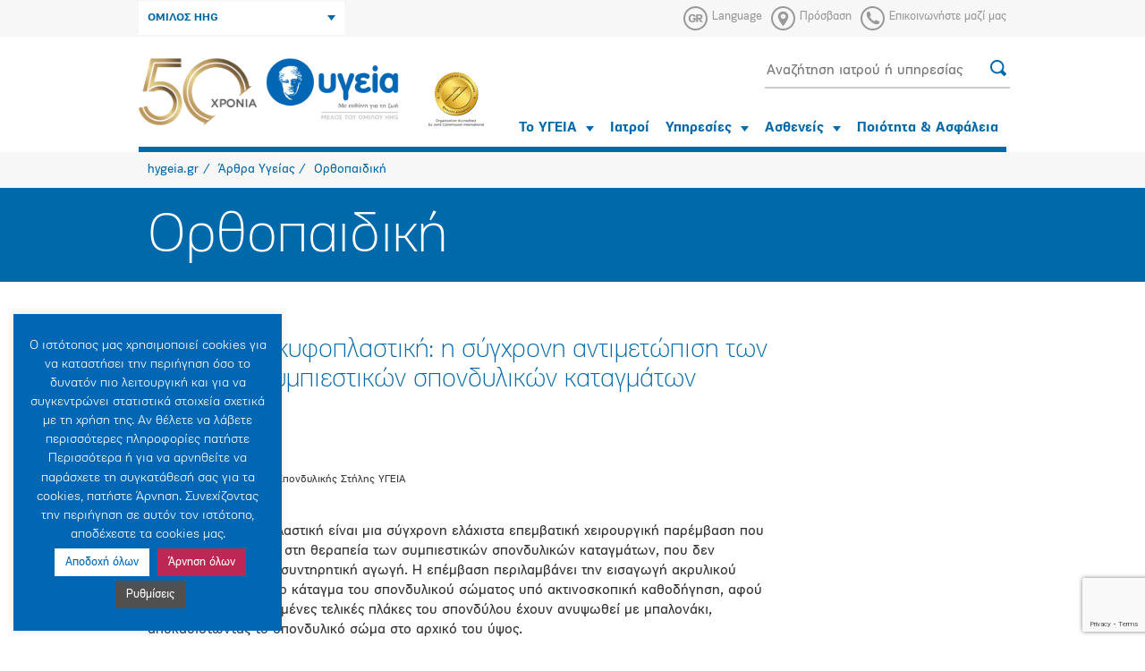

--- FILE ---
content_type: text/html; charset=UTF-8
request_url: https://www.hygeia.gr/diadermiki-kyfoplastiki-i-sygchroni-antimetopisi-ton-epimonon-sympiestikon-spondylikon-katagmaton-2/
body_size: 22725
content:
<!DOCTYPE html><html xmlns="http://www.w3.org/1999/xhtml"><head><meta charset="UTF-8" /><title>Διαδερμική κυφοπλαστική: η σύγχρονη αντιμετώπιση των επίμονων συμπιεστικών σπονδυλικών καταγμάτων - hygeia.gr</title><meta name="robots" content="index, follow" /><meta http-equiv="X-UA-Compatible" content="IE=edge,chrome=1" /><meta name="viewport" content="width=device-width, initial-scale=1.0" /><meta property="fb:app_id" content="117525811628560" /><meta name="google-site-verification" content="vcKIlP5rq4yRNYG386npSuqHkPtChwkpHF6Erhm6Z3s" /><meta name='robots' content='index, follow, max-image-preview:large, max-snippet:-1, max-video-preview:-1' /><link rel="alternate" hreflang="el" href="https://www.hygeia.gr/diadermiki-kyfoplastiki-i-sygchroni-antimetopisi-ton-epimonon-sympiestikon-spondylikon-katagmaton-2/" /><link rel="alternate" hreflang="x-default" href="https://www.hygeia.gr/diadermiki-kyfoplastiki-i-sygchroni-antimetopisi-ton-epimonon-sympiestikon-spondylikon-katagmaton-2/" /><link rel="canonical" href="https://www.hygeia.gr/diadermiki-kyfoplastiki-i-sygchroni-antimetopisi-ton-epimonon-sympiestikon-spondylikon-katagmaton-2/" /><meta property="og:locale" content="el_GR" /><meta property="og:type" content="article" /><meta property="og:title" content="Διαδερμική κυφοπλαστική: η σύγχρονη αντιμετώπιση των επίμονων συμπιεστικών σπονδυλικών καταγμάτων - hygeia.gr" /><meta property="og:description" content="Γράφει ο Ιωάννης Καρνέζης Ορθοπαιδικός Διευθυντής Τμήματος Σπονδυλικής Στήλης ΥΓΕΙΑ Η διαδερμική κυφοπλαστική είναι μια [&hellip;]" /><meta property="og:url" content="https://www.hygeia.gr/diadermiki-kyfoplastiki-i-sygchroni-antimetopisi-ton-epimonon-sympiestikon-spondylikon-katagmaton-2/" /><meta property="og:site_name" content="hygeia.gr" /><meta property="article:published_time" content="2023-09-25T05:55:52+00:00" /><meta property="article:modified_time" content="2023-09-25T05:57:08+00:00" /><meta property="og:image" content="https://www.hygeia.gr/wp-content/uploads/2023/09/shutterstock_2171343901.jpg" /><meta property="og:image:width" content="500" /><meta property="og:image:height" content="250" /><meta property="og:image:type" content="image/jpeg" /><meta name="author" content="Hygeia Team" /><meta name="twitter:card" content="summary_large_image" /> <script type="application/ld+json" class="yoast-schema-graph">{"@context":"https://schema.org","@graph":[{"@type":"Article","@id":"https://www.hygeia.gr/diadermiki-kyfoplastiki-i-sygchroni-antimetopisi-ton-epimonon-sympiestikon-spondylikon-katagmaton-2/#article","isPartOf":{"@id":"https://www.hygeia.gr/diadermiki-kyfoplastiki-i-sygchroni-antimetopisi-ton-epimonon-sympiestikon-spondylikon-katagmaton-2/"},"author":{"name":"Hygeia Team","@id":"https://www.hygeia.gr/en/#/schema/person/6a919c9d4d35ed4191828f496e00091a"},"headline":"Διαδερμική κυφοπλαστική: η σύγχρονη αντιμετώπιση των επίμονων συμπιεστικών σπονδυλικών καταγμάτων","datePublished":"2023-09-25T05:55:52+00:00","dateModified":"2023-09-25T05:57:08+00:00","mainEntityOfPage":{"@id":"https://www.hygeia.gr/diadermiki-kyfoplastiki-i-sygchroni-antimetopisi-ton-epimonon-sympiestikon-spondylikon-katagmaton-2/"},"wordCount":12,"image":{"@id":"https://www.hygeia.gr/diadermiki-kyfoplastiki-i-sygchroni-antimetopisi-ton-epimonon-sympiestikon-spondylikon-katagmaton-2/#primaryimage"},"thumbnailUrl":"https://www.hygeia.gr/wp-content/uploads/2023/09/shutterstock_2171343901.jpg","articleSection":["Άρθρα Υγείας","Ορθοπαιδική"],"inLanguage":"el"},{"@type":"WebPage","@id":"https://www.hygeia.gr/diadermiki-kyfoplastiki-i-sygchroni-antimetopisi-ton-epimonon-sympiestikon-spondylikon-katagmaton-2/","url":"https://www.hygeia.gr/diadermiki-kyfoplastiki-i-sygchroni-antimetopisi-ton-epimonon-sympiestikon-spondylikon-katagmaton-2/","name":"Διαδερμική κυφοπλαστική: η σύγχρονη αντιμετώπιση των επίμονων συμπιεστικών σπονδυλικών καταγμάτων - hygeia.gr","isPartOf":{"@id":"https://www.hygeia.gr/en/#website"},"primaryImageOfPage":{"@id":"https://www.hygeia.gr/diadermiki-kyfoplastiki-i-sygchroni-antimetopisi-ton-epimonon-sympiestikon-spondylikon-katagmaton-2/#primaryimage"},"image":{"@id":"https://www.hygeia.gr/diadermiki-kyfoplastiki-i-sygchroni-antimetopisi-ton-epimonon-sympiestikon-spondylikon-katagmaton-2/#primaryimage"},"thumbnailUrl":"https://www.hygeia.gr/wp-content/uploads/2023/09/shutterstock_2171343901.jpg","datePublished":"2023-09-25T05:55:52+00:00","dateModified":"2023-09-25T05:57:08+00:00","author":{"@id":"https://www.hygeia.gr/en/#/schema/person/6a919c9d4d35ed4191828f496e00091a"},"breadcrumb":{"@id":"https://www.hygeia.gr/diadermiki-kyfoplastiki-i-sygchroni-antimetopisi-ton-epimonon-sympiestikon-spondylikon-katagmaton-2/#breadcrumb"},"inLanguage":"el","potentialAction":[{"@type":"ReadAction","target":["https://www.hygeia.gr/diadermiki-kyfoplastiki-i-sygchroni-antimetopisi-ton-epimonon-sympiestikon-spondylikon-katagmaton-2/"]}]},{"@type":"ImageObject","inLanguage":"el","@id":"https://www.hygeia.gr/diadermiki-kyfoplastiki-i-sygchroni-antimetopisi-ton-epimonon-sympiestikon-spondylikon-katagmaton-2/#primaryimage","url":"https://www.hygeia.gr/wp-content/uploads/2023/09/shutterstock_2171343901.jpg","contentUrl":"https://www.hygeia.gr/wp-content/uploads/2023/09/shutterstock_2171343901.jpg","width":500,"height":250},{"@type":"BreadcrumbList","@id":"https://www.hygeia.gr/diadermiki-kyfoplastiki-i-sygchroni-antimetopisi-ton-epimonon-sympiestikon-spondylikon-katagmaton-2/#breadcrumb","itemListElement":[{"@type":"ListItem","position":1,"name":"Αρχική","item":"https://www.hygeia.gr/"},{"@type":"ListItem","position":2,"name":"Διαδερμική κυφοπλαστική: η σύγχρονη αντιμετώπιση των επίμονων συμπιεστικών σπονδυλικών καταγμάτων"}]},{"@type":"WebSite","@id":"https://www.hygeia.gr/en/#website","url":"https://www.hygeia.gr/en/","name":"hygeia.gr","description":"Official Website","potentialAction":[{"@type":"SearchAction","target":{"@type":"EntryPoint","urlTemplate":"https://www.hygeia.gr/en/?s={search_term_string}"},"query-input":{"@type":"PropertyValueSpecification","valueRequired":true,"valueName":"search_term_string"}}],"inLanguage":"el"},{"@type":"Person","@id":"https://www.hygeia.gr/en/#/schema/person/6a919c9d4d35ed4191828f496e00091a","name":"Hygeia Team","image":{"@type":"ImageObject","inLanguage":"el","@id":"https://www.hygeia.gr/en/#/schema/person/image/","url":"https://secure.gravatar.com/avatar/9310f6d68febf9a21e6ffe3b3528561d7725c8eec8b151e3ea5706343913f4bf?s=96&d=mm&r=g","contentUrl":"https://secure.gravatar.com/avatar/9310f6d68febf9a21e6ffe3b3528561d7725c8eec8b151e3ea5706343913f4bf?s=96&d=mm&r=g","caption":"Hygeia Team"},"sameAs":["https://www.hygeia.gr"],"url":"https://www.hygeia.gr/author/hygeia/"}]}</script> <link rel='dns-prefetch' href='//stats.wp.com' /><link rel='dns-prefetch' href='//www.facebook.com' /><link rel='dns-prefetch' href='//connect.facebook.net' /><link rel='dns-prefetch' href='//www.google-analytics.com' /><link rel="alternate" title="oEmbed (JSON)" type="application/json+oembed" href="https://www.hygeia.gr/wp-json/oembed/1.0/embed?url=https%3A%2F%2Fwww.hygeia.gr%2Fdiadermiki-kyfoplastiki-i-sygchroni-antimetopisi-ton-epimonon-sympiestikon-spondylikon-katagmaton-2%2F" /><link rel="alternate" title="oEmbed (XML)" type="text/xml+oembed" href="https://www.hygeia.gr/wp-json/oembed/1.0/embed?url=https%3A%2F%2Fwww.hygeia.gr%2Fdiadermiki-kyfoplastiki-i-sygchroni-antimetopisi-ton-epimonon-sympiestikon-spondylikon-katagmaton-2%2F&#038;format=xml" />
 <script src="//www.googletagmanager.com/gtag/js?id=G-ZL71G4M9G4"  data-cfasync="false" data-wpfc-render="false" type="text/javascript" async></script> <script data-cfasync="false" data-wpfc-render="false" type="text/javascript">var em_version = '8.11.1';
				var em_track_user = true;
				var em_no_track_reason = '';
								var ExactMetricsDefaultLocations = {"page_location":"https:\/\/www.hygeia.gr\/diadermiki-kyfoplastiki-i-sygchroni-antimetopisi-ton-epimonon-sympiestikon-spondylikon-katagmaton-2\/"};
								if ( typeof ExactMetricsPrivacyGuardFilter === 'function' ) {
					var ExactMetricsLocations = (typeof ExactMetricsExcludeQuery === 'object') ? ExactMetricsPrivacyGuardFilter( ExactMetricsExcludeQuery ) : ExactMetricsPrivacyGuardFilter( ExactMetricsDefaultLocations );
				} else {
					var ExactMetricsLocations = (typeof ExactMetricsExcludeQuery === 'object') ? ExactMetricsExcludeQuery : ExactMetricsDefaultLocations;
				}

								var disableStrs = [
										'ga-disable-G-ZL71G4M9G4',
									];

				/* Function to detect opted out users */
				function __gtagTrackerIsOptedOut() {
					for (var index = 0; index < disableStrs.length; index++) {
						if (document.cookie.indexOf(disableStrs[index] + '=true') > -1) {
							return true;
						}
					}

					return false;
				}

				/* Disable tracking if the opt-out cookie exists. */
				if (__gtagTrackerIsOptedOut()) {
					for (var index = 0; index < disableStrs.length; index++) {
						window[disableStrs[index]] = true;
					}
				}

				/* Opt-out function */
				function __gtagTrackerOptout() {
					for (var index = 0; index < disableStrs.length; index++) {
						document.cookie = disableStrs[index] + '=true; expires=Thu, 31 Dec 2099 23:59:59 UTC; path=/';
						window[disableStrs[index]] = true;
					}
				}

				if ('undefined' === typeof gaOptout) {
					function gaOptout() {
						__gtagTrackerOptout();
					}
				}
								window.dataLayer = window.dataLayer || [];

				window.ExactMetricsDualTracker = {
					helpers: {},
					trackers: {},
				};
				if (em_track_user) {
					function __gtagDataLayer() {
						dataLayer.push(arguments);
					}

					function __gtagTracker(type, name, parameters) {
						if (!parameters) {
							parameters = {};
						}

						if (parameters.send_to) {
							__gtagDataLayer.apply(null, arguments);
							return;
						}

						if (type === 'event') {
														parameters.send_to = exactmetrics_frontend.v4_id;
							var hookName = name;
							if (typeof parameters['event_category'] !== 'undefined') {
								hookName = parameters['event_category'] + ':' + name;
							}

							if (typeof ExactMetricsDualTracker.trackers[hookName] !== 'undefined') {
								ExactMetricsDualTracker.trackers[hookName](parameters);
							} else {
								__gtagDataLayer('event', name, parameters);
							}
							
						} else {
							__gtagDataLayer.apply(null, arguments);
						}
					}

					__gtagTracker('js', new Date());
					__gtagTracker('set', {
						'developer_id.dNDMyYj': true,
											});
					if ( ExactMetricsLocations.page_location ) {
						__gtagTracker('set', ExactMetricsLocations);
					}
										__gtagTracker('config', 'G-ZL71G4M9G4', {"forceSSL":"true"} );
										window.gtag = __gtagTracker;										(function () {
						/* https://developers.google.com/analytics/devguides/collection/analyticsjs/ */
						/* ga and __gaTracker compatibility shim. */
						var noopfn = function () {
							return null;
						};
						var newtracker = function () {
							return new Tracker();
						};
						var Tracker = function () {
							return null;
						};
						var p = Tracker.prototype;
						p.get = noopfn;
						p.set = noopfn;
						p.send = function () {
							var args = Array.prototype.slice.call(arguments);
							args.unshift('send');
							__gaTracker.apply(null, args);
						};
						var __gaTracker = function () {
							var len = arguments.length;
							if (len === 0) {
								return;
							}
							var f = arguments[len - 1];
							if (typeof f !== 'object' || f === null || typeof f.hitCallback !== 'function') {
								if ('send' === arguments[0]) {
									var hitConverted, hitObject = false, action;
									if ('event' === arguments[1]) {
										if ('undefined' !== typeof arguments[3]) {
											hitObject = {
												'eventAction': arguments[3],
												'eventCategory': arguments[2],
												'eventLabel': arguments[4],
												'value': arguments[5] ? arguments[5] : 1,
											}
										}
									}
									if ('pageview' === arguments[1]) {
										if ('undefined' !== typeof arguments[2]) {
											hitObject = {
												'eventAction': 'page_view',
												'page_path': arguments[2],
											}
										}
									}
									if (typeof arguments[2] === 'object') {
										hitObject = arguments[2];
									}
									if (typeof arguments[5] === 'object') {
										Object.assign(hitObject, arguments[5]);
									}
									if ('undefined' !== typeof arguments[1].hitType) {
										hitObject = arguments[1];
										if ('pageview' === hitObject.hitType) {
											hitObject.eventAction = 'page_view';
										}
									}
									if (hitObject) {
										action = 'timing' === arguments[1].hitType ? 'timing_complete' : hitObject.eventAction;
										hitConverted = mapArgs(hitObject);
										__gtagTracker('event', action, hitConverted);
									}
								}
								return;
							}

							function mapArgs(args) {
								var arg, hit = {};
								var gaMap = {
									'eventCategory': 'event_category',
									'eventAction': 'event_action',
									'eventLabel': 'event_label',
									'eventValue': 'event_value',
									'nonInteraction': 'non_interaction',
									'timingCategory': 'event_category',
									'timingVar': 'name',
									'timingValue': 'value',
									'timingLabel': 'event_label',
									'page': 'page_path',
									'location': 'page_location',
									'title': 'page_title',
									'referrer' : 'page_referrer',
								};
								for (arg in args) {
																		if (!(!args.hasOwnProperty(arg) || !gaMap.hasOwnProperty(arg))) {
										hit[gaMap[arg]] = args[arg];
									} else {
										hit[arg] = args[arg];
									}
								}
								return hit;
							}

							try {
								f.hitCallback();
							} catch (ex) {
							}
						};
						__gaTracker.create = newtracker;
						__gaTracker.getByName = newtracker;
						__gaTracker.getAll = function () {
							return [];
						};
						__gaTracker.remove = noopfn;
						__gaTracker.loaded = true;
						window['__gaTracker'] = __gaTracker;
					})();
									} else {
										console.log("");
					(function () {
						function __gtagTracker() {
							return null;
						}

						window['__gtagTracker'] = __gtagTracker;
						window['gtag'] = __gtagTracker;
					})();
									}</script> <style id='wp-img-auto-sizes-contain-inline-css' type='text/css'>img:is([sizes=auto i],[sizes^="auto," i]){contain-intrinsic-size:3000px 1500px}
/*# sourceURL=wp-img-auto-sizes-contain-inline-css */</style><link rel='stylesheet' id='wp-block-library-css' href='https://www.hygeia.gr/wp-includes/css/dist/block-library/style.min.css?ver=6.9' type='text/css' media='all' /><style id='global-styles-inline-css' type='text/css'>:root{--wp--preset--aspect-ratio--square: 1;--wp--preset--aspect-ratio--4-3: 4/3;--wp--preset--aspect-ratio--3-4: 3/4;--wp--preset--aspect-ratio--3-2: 3/2;--wp--preset--aspect-ratio--2-3: 2/3;--wp--preset--aspect-ratio--16-9: 16/9;--wp--preset--aspect-ratio--9-16: 9/16;--wp--preset--color--black: #000000;--wp--preset--color--cyan-bluish-gray: #abb8c3;--wp--preset--color--white: #ffffff;--wp--preset--color--pale-pink: #f78da7;--wp--preset--color--vivid-red: #cf2e2e;--wp--preset--color--luminous-vivid-orange: #ff6900;--wp--preset--color--luminous-vivid-amber: #fcb900;--wp--preset--color--light-green-cyan: #7bdcb5;--wp--preset--color--vivid-green-cyan: #00d084;--wp--preset--color--pale-cyan-blue: #8ed1fc;--wp--preset--color--vivid-cyan-blue: #0693e3;--wp--preset--color--vivid-purple: #9b51e0;--wp--preset--gradient--vivid-cyan-blue-to-vivid-purple: linear-gradient(135deg,rgb(6,147,227) 0%,rgb(155,81,224) 100%);--wp--preset--gradient--light-green-cyan-to-vivid-green-cyan: linear-gradient(135deg,rgb(122,220,180) 0%,rgb(0,208,130) 100%);--wp--preset--gradient--luminous-vivid-amber-to-luminous-vivid-orange: linear-gradient(135deg,rgb(252,185,0) 0%,rgb(255,105,0) 100%);--wp--preset--gradient--luminous-vivid-orange-to-vivid-red: linear-gradient(135deg,rgb(255,105,0) 0%,rgb(207,46,46) 100%);--wp--preset--gradient--very-light-gray-to-cyan-bluish-gray: linear-gradient(135deg,rgb(238,238,238) 0%,rgb(169,184,195) 100%);--wp--preset--gradient--cool-to-warm-spectrum: linear-gradient(135deg,rgb(74,234,220) 0%,rgb(151,120,209) 20%,rgb(207,42,186) 40%,rgb(238,44,130) 60%,rgb(251,105,98) 80%,rgb(254,248,76) 100%);--wp--preset--gradient--blush-light-purple: linear-gradient(135deg,rgb(255,206,236) 0%,rgb(152,150,240) 100%);--wp--preset--gradient--blush-bordeaux: linear-gradient(135deg,rgb(254,205,165) 0%,rgb(254,45,45) 50%,rgb(107,0,62) 100%);--wp--preset--gradient--luminous-dusk: linear-gradient(135deg,rgb(255,203,112) 0%,rgb(199,81,192) 50%,rgb(65,88,208) 100%);--wp--preset--gradient--pale-ocean: linear-gradient(135deg,rgb(255,245,203) 0%,rgb(182,227,212) 50%,rgb(51,167,181) 100%);--wp--preset--gradient--electric-grass: linear-gradient(135deg,rgb(202,248,128) 0%,rgb(113,206,126) 100%);--wp--preset--gradient--midnight: linear-gradient(135deg,rgb(2,3,129) 0%,rgb(40,116,252) 100%);--wp--preset--font-size--small: 13px;--wp--preset--font-size--medium: 20px;--wp--preset--font-size--large: 36px;--wp--preset--font-size--x-large: 42px;--wp--preset--spacing--20: 0.44rem;--wp--preset--spacing--30: 0.67rem;--wp--preset--spacing--40: 1rem;--wp--preset--spacing--50: 1.5rem;--wp--preset--spacing--60: 2.25rem;--wp--preset--spacing--70: 3.38rem;--wp--preset--spacing--80: 5.06rem;--wp--preset--shadow--natural: 6px 6px 9px rgba(0, 0, 0, 0.2);--wp--preset--shadow--deep: 12px 12px 50px rgba(0, 0, 0, 0.4);--wp--preset--shadow--sharp: 6px 6px 0px rgba(0, 0, 0, 0.2);--wp--preset--shadow--outlined: 6px 6px 0px -3px rgb(255, 255, 255), 6px 6px rgb(0, 0, 0);--wp--preset--shadow--crisp: 6px 6px 0px rgb(0, 0, 0);}:where(.is-layout-flex){gap: 0.5em;}:where(.is-layout-grid){gap: 0.5em;}body .is-layout-flex{display: flex;}.is-layout-flex{flex-wrap: wrap;align-items: center;}.is-layout-flex > :is(*, div){margin: 0;}body .is-layout-grid{display: grid;}.is-layout-grid > :is(*, div){margin: 0;}:where(.wp-block-columns.is-layout-flex){gap: 2em;}:where(.wp-block-columns.is-layout-grid){gap: 2em;}:where(.wp-block-post-template.is-layout-flex){gap: 1.25em;}:where(.wp-block-post-template.is-layout-grid){gap: 1.25em;}.has-black-color{color: var(--wp--preset--color--black) !important;}.has-cyan-bluish-gray-color{color: var(--wp--preset--color--cyan-bluish-gray) !important;}.has-white-color{color: var(--wp--preset--color--white) !important;}.has-pale-pink-color{color: var(--wp--preset--color--pale-pink) !important;}.has-vivid-red-color{color: var(--wp--preset--color--vivid-red) !important;}.has-luminous-vivid-orange-color{color: var(--wp--preset--color--luminous-vivid-orange) !important;}.has-luminous-vivid-amber-color{color: var(--wp--preset--color--luminous-vivid-amber) !important;}.has-light-green-cyan-color{color: var(--wp--preset--color--light-green-cyan) !important;}.has-vivid-green-cyan-color{color: var(--wp--preset--color--vivid-green-cyan) !important;}.has-pale-cyan-blue-color{color: var(--wp--preset--color--pale-cyan-blue) !important;}.has-vivid-cyan-blue-color{color: var(--wp--preset--color--vivid-cyan-blue) !important;}.has-vivid-purple-color{color: var(--wp--preset--color--vivid-purple) !important;}.has-black-background-color{background-color: var(--wp--preset--color--black) !important;}.has-cyan-bluish-gray-background-color{background-color: var(--wp--preset--color--cyan-bluish-gray) !important;}.has-white-background-color{background-color: var(--wp--preset--color--white) !important;}.has-pale-pink-background-color{background-color: var(--wp--preset--color--pale-pink) !important;}.has-vivid-red-background-color{background-color: var(--wp--preset--color--vivid-red) !important;}.has-luminous-vivid-orange-background-color{background-color: var(--wp--preset--color--luminous-vivid-orange) !important;}.has-luminous-vivid-amber-background-color{background-color: var(--wp--preset--color--luminous-vivid-amber) !important;}.has-light-green-cyan-background-color{background-color: var(--wp--preset--color--light-green-cyan) !important;}.has-vivid-green-cyan-background-color{background-color: var(--wp--preset--color--vivid-green-cyan) !important;}.has-pale-cyan-blue-background-color{background-color: var(--wp--preset--color--pale-cyan-blue) !important;}.has-vivid-cyan-blue-background-color{background-color: var(--wp--preset--color--vivid-cyan-blue) !important;}.has-vivid-purple-background-color{background-color: var(--wp--preset--color--vivid-purple) !important;}.has-black-border-color{border-color: var(--wp--preset--color--black) !important;}.has-cyan-bluish-gray-border-color{border-color: var(--wp--preset--color--cyan-bluish-gray) !important;}.has-white-border-color{border-color: var(--wp--preset--color--white) !important;}.has-pale-pink-border-color{border-color: var(--wp--preset--color--pale-pink) !important;}.has-vivid-red-border-color{border-color: var(--wp--preset--color--vivid-red) !important;}.has-luminous-vivid-orange-border-color{border-color: var(--wp--preset--color--luminous-vivid-orange) !important;}.has-luminous-vivid-amber-border-color{border-color: var(--wp--preset--color--luminous-vivid-amber) !important;}.has-light-green-cyan-border-color{border-color: var(--wp--preset--color--light-green-cyan) !important;}.has-vivid-green-cyan-border-color{border-color: var(--wp--preset--color--vivid-green-cyan) !important;}.has-pale-cyan-blue-border-color{border-color: var(--wp--preset--color--pale-cyan-blue) !important;}.has-vivid-cyan-blue-border-color{border-color: var(--wp--preset--color--vivid-cyan-blue) !important;}.has-vivid-purple-border-color{border-color: var(--wp--preset--color--vivid-purple) !important;}.has-vivid-cyan-blue-to-vivid-purple-gradient-background{background: var(--wp--preset--gradient--vivid-cyan-blue-to-vivid-purple) !important;}.has-light-green-cyan-to-vivid-green-cyan-gradient-background{background: var(--wp--preset--gradient--light-green-cyan-to-vivid-green-cyan) !important;}.has-luminous-vivid-amber-to-luminous-vivid-orange-gradient-background{background: var(--wp--preset--gradient--luminous-vivid-amber-to-luminous-vivid-orange) !important;}.has-luminous-vivid-orange-to-vivid-red-gradient-background{background: var(--wp--preset--gradient--luminous-vivid-orange-to-vivid-red) !important;}.has-very-light-gray-to-cyan-bluish-gray-gradient-background{background: var(--wp--preset--gradient--very-light-gray-to-cyan-bluish-gray) !important;}.has-cool-to-warm-spectrum-gradient-background{background: var(--wp--preset--gradient--cool-to-warm-spectrum) !important;}.has-blush-light-purple-gradient-background{background: var(--wp--preset--gradient--blush-light-purple) !important;}.has-blush-bordeaux-gradient-background{background: var(--wp--preset--gradient--blush-bordeaux) !important;}.has-luminous-dusk-gradient-background{background: var(--wp--preset--gradient--luminous-dusk) !important;}.has-pale-ocean-gradient-background{background: var(--wp--preset--gradient--pale-ocean) !important;}.has-electric-grass-gradient-background{background: var(--wp--preset--gradient--electric-grass) !important;}.has-midnight-gradient-background{background: var(--wp--preset--gradient--midnight) !important;}.has-small-font-size{font-size: var(--wp--preset--font-size--small) !important;}.has-medium-font-size{font-size: var(--wp--preset--font-size--medium) !important;}.has-large-font-size{font-size: var(--wp--preset--font-size--large) !important;}.has-x-large-font-size{font-size: var(--wp--preset--font-size--x-large) !important;}
/*# sourceURL=global-styles-inline-css */</style><style id='classic-theme-styles-inline-css' type='text/css'>/*! This file is auto-generated */
.wp-block-button__link{color:#fff;background-color:#32373c;border-radius:9999px;box-shadow:none;text-decoration:none;padding:calc(.667em + 2px) calc(1.333em + 2px);font-size:1.125em}.wp-block-file__button{background:#32373c;color:#fff;text-decoration:none}
/*# sourceURL=/wp-includes/css/classic-themes.min.css */</style><link rel='stylesheet' id='BMCI_public-styles-css' href='https://www.hygeia.gr/wp-content/plugins/bmi-adultkid-calculator/public/css/BMIC_calc-public.css?ver=23452351' type='text/css' media='all' /><link rel='stylesheet' id='categories-images-styles-css' href='https://www.hygeia.gr/wp-content/plugins/categories-images/assets/css/zci-styles.css?ver=3.3.1' type='text/css' media='all' /><link rel='stylesheet' id='contact-form-7-css' href='https://www.hygeia.gr/wp-content/plugins/contact-form-7/includes/css/styles.css?ver=6.1.4' type='text/css' media='all' /><link rel='stylesheet' id='cookie-law-info-css' href='https://www.hygeia.gr/wp-content/plugins/cookie-law-info/legacy/public/css/cookie-law-info-public.css?ver=3.4.0' type='text/css' media='all' /><link rel='stylesheet' id='cookie-law-info-gdpr-css' href='https://www.hygeia.gr/wp-content/plugins/cookie-law-info/legacy/public/css/cookie-law-info-gdpr.css?ver=3.4.0' type='text/css' media='all' /><link rel='stylesheet' id='owl_css-css' href='https://www.hygeia.gr/wp-content/themes/sw_hygeia/src/owl.carousel.min.css?ver=1753265123' type='text/css' media='all' /><link rel='stylesheet' id='main_css-css' href='https://www.hygeia.gr/wp-content/themes/sw_hygeia/src/all.css?ver=1769076854' type='text/css' media='all' /><link rel='stylesheet' id='print_css-css' href='https://www.hygeia.gr/wp-content/themes/sw_hygeia/src/print.css?ver=1753265122' type='text/css' media='all' /><link rel='stylesheet' id='datepicker_css-css' href='https://www.hygeia.gr/wp-content/themes/sw_hygeia/src/datepicker.min.css?ver=1753265123' type='text/css' media='all' /><link rel='stylesheet' id='custom_css-css' href='https://www.hygeia.gr/wp-content/themes/sw_hygeia/src/sw_main.css?ver=1753265123' type='text/css' media='all' /><link rel='stylesheet' id='bxslider-css-css' href='https://www.hygeia.gr/wp-content/themes/sw_hygeia/src/jquery.bxslider.css?ver=1753265122' type='text/css' media='all' /> <script type="text/javascript" src="https://www.hygeia.gr/wp-content/plugins/jquery-manager/assets/js/jquery-1.12.4.min.js" id="jquery-core-js"></script> <script type="text/javascript" src="https://www.hygeia.gr/wp-content/plugins/jquery-manager/assets/js/jquery-migrate-1.4.1.min.js" id="jquery-migrate-js"></script> <script type="text/javascript" src="https://www.hygeia.gr/wp-content/plugins/google-analytics-dashboard-for-wp/assets/js/frontend-gtag.min.js?ver=8.11.1" id="exactmetrics-frontend-script-js" async="async" data-wp-strategy="async"></script> <script data-cfasync="false" data-wpfc-render="false" type="text/javascript" id='exactmetrics-frontend-script-js-extra'>/*  */
var exactmetrics_frontend = {"js_events_tracking":"true","download_extensions":"zip,mp3,mpeg,pdf,docx,pptx,xlsx,rar","inbound_paths":"[]","home_url":"https:\/\/www.hygeia.gr","hash_tracking":"false","v4_id":"G-ZL71G4M9G4"};/*  */</script> <script type="text/javascript" id="cookie-law-info-js-extra">/*  */
var Cli_Data = {"nn_cookie_ids":[],"cookielist":[],"non_necessary_cookies":[],"ccpaEnabled":"","ccpaRegionBased":"","ccpaBarEnabled":"","strictlyEnabled":["necessary","obligatoire"],"ccpaType":"gdpr","js_blocking":"1","custom_integration":"","triggerDomRefresh":"","secure_cookies":""};
var cli_cookiebar_settings = {"animate_speed_hide":"500","animate_speed_show":"500","background":"#0166b3","border":"#b1a6a6c2","border_on":"","button_1_button_colour":"#ffffff","button_1_button_hover":"#cccccc","button_1_link_colour":"#0166b3","button_1_as_button":"1","button_1_new_win":"","button_2_button_colour":"#505050","button_2_button_hover":"#404040","button_2_link_colour":"#f7f7f7","button_2_as_button":"1","button_2_hidebar":"","button_3_button_colour":"#bd2754","button_3_button_hover":"#971f43","button_3_link_colour":"#fff","button_3_as_button":"1","button_3_new_win":"","button_4_button_colour":"#505050","button_4_button_hover":"#404040","button_4_link_colour":"#ffffff","button_4_as_button":"1","button_7_button_colour":"#61a229","button_7_button_hover":"#4e8221","button_7_link_colour":"#fff","button_7_as_button":"1","button_7_new_win":"","font_family":"inherit","header_fix":"","notify_animate_hide":"1","notify_animate_show":"","notify_div_id":"#cookie-law-info-bar","notify_position_horizontal":"left","notify_position_vertical":"bottom","scroll_close":"","scroll_close_reload":"","accept_close_reload":"","reject_close_reload":"","showagain_tab":"1","showagain_background":"#fff","showagain_border":"#000","showagain_div_id":"#cookie-law-info-again","showagain_x_position":"10px","text":"#ffffff","show_once_yn":"","show_once":"10000","logging_on":"","as_popup":"","popup_overlay":"1","bar_heading_text":"","cookie_bar_as":"widget","popup_showagain_position":"bottom-right","widget_position":"left"};
var log_object = {"ajax_url":"https://www.hygeia.gr/wp-admin/admin-ajax.php"};
//# sourceURL=cookie-law-info-js-extra
/*  */</script> <script type="text/javascript" src="https://www.hygeia.gr/wp-content/plugins/cookie-law-info/legacy/public/js/cookie-law-info-public.js?ver=3.4.0" id="cookie-law-info-js"></script> <script type="text/javascript" src="https://www.hygeia.gr/wp-content/themes/sw_hygeia/src/jquery.js?ver=1753265123" id="jquery-local-js"></script> <script type="text/javascript" src="https://www.hygeia.gr/wp-content/themes/sw_hygeia/src/jquery-ui.min.js?ver=1753265123" id="jquery-ui-js"></script> <script type="text/javascript" src="https://www.hygeia.gr/wp-content/themes/sw_hygeia/src/bootstrap.min.js?ver=1753265122" id="bootstrap-js"></script> <script type="text/javascript" src="https://www.hygeia.gr/wp-content/themes/sw_hygeia/src/bootstrap-select.min.js?ver=1753265123" id="bootstrap-select-js"></script> <script type="text/javascript" src="https://www.hygeia.gr/wp-content/themes/sw_hygeia/src/owl.carousel.min.js?ver=1753265123" id="owl-js"></script> <script type="text/javascript" src="https://www.hygeia.gr/wp-content/themes/sw_hygeia/src/allae52.js?ver=1753265123" id="allae52-js"></script> <script type="text/javascript" src="https://www.hygeia.gr/wp-content/themes/sw_hygeia/src/jquery.bxslider.min.js?ver=1753265123" id="bxslider-js"></script> <script type="text/javascript" src="https://www.hygeia.gr/wp-content/themes/sw_hygeia/src/settings.js?ver=1753265123" id="settings-js"></script> <script type="text/javascript" src="https://www.hygeia.gr/wp-content/themes/sw_hygeia/src/navigation.js?ver=1753265123" id="navigation-js"></script> <script type="text/javascript" src="https://www.hygeia.gr/wp-content/themes/sw_hygeia/src/picturefill.min.js?ver=1753265123" id="picturefill-js"></script> <script type="text/javascript" src="https://www.hygeia.gr/wp-content/themes/sw_hygeia/src/lightgallery-all.js?ver=1753265123" id="lightgallery-js"></script> <script type="text/javascript" src="https://www.hygeia.gr/wp-content/themes/sw_hygeia/src/jquery.mousewheel.min.js?ver=1753265123" id="mousewheel-js"></script> <script type="text/javascript" src="https://www.hygeia.gr/wp-content/themes/sw_hygeia/src/gen_validatorv31.js?ver=1753265123" id="gen_validatorv31-js"></script> <script type="text/javascript" src="https://www.hygeia.gr/wp-content/themes/sw_hygeia/src/datepicker.min.js?ver=1753265122" id="datepicker_js-js"></script> <script type="text/javascript" src="https://www.hygeia.gr/wp-content/themes/sw_hygeia/src/shhd.js?ver=1753265123" id="shhd-js"></script> <link rel="https://api.w.org/" href="https://www.hygeia.gr/wp-json/" /><link rel="alternate" title="JSON" type="application/json" href="https://www.hygeia.gr/wp-json/wp/v2/posts/32591" /><link rel="EditURI" type="application/rsd+xml" title="RSD" href="https://www.hygeia.gr/xmlrpc.php?rsd" /><link rel='shortlink' href='https://www.hygeia.gr/?p=32591' /><meta name="generator" content="WPML ver:4.8.6 stt:1,13;" /><style>img#wpstats{display:none}</style><meta name="facebook-domain-verification" content="263618954377x5xtbkyg3ndh7h3gu9" /><link rel="icon" href="https://www.hygeia.gr/wp-content/uploads/2018/03/cropped-favicon-32x32.png" sizes="32x32" /><link rel="icon" href="https://www.hygeia.gr/wp-content/uploads/2018/03/cropped-favicon-192x192.png" sizes="192x192" /><link rel="apple-touch-icon" href="https://www.hygeia.gr/wp-content/uploads/2018/03/cropped-favicon-180x180.png" /><meta name="msapplication-TileImage" content="https://www.hygeia.gr/wp-content/uploads/2018/03/cropped-favicon-270x270.png" /><style type="text/css" id="wp-custom-css">.noslider {
    min-height: 105px;
    background: #0069aa;
    color: #fff;
}
body {
    font-family: 'PFEncoreSansPro', sans-serif;
    font-size: 16px;
    color: #333;
}
.tools {
    border-top: solid 0px #D9D9C6;
    border-bottom: solid 1px #d9d9d9;
    padding: 40px 0;
    margin-bottom: 20px;
    text-align: center;
}
.header .main .navigation li a {
    font-size: 15px;
    font-weight: bold;
    display: block;
    padding: 10px 9px;
}

.qc-cmp2-persistent-link {
    display: none;
}
#calc_wrapper .calc_header {
  padding: 6px 32px;
  display: flex;
  justify-content: space-between;
  background: #0069AA;
}
#calc_wrapper .calc_header_title {
  font-size: 21px;
  line-height: 46px;
  color: var(--title-color);
  margin-top: 19px;
  font-weight: 600;
}</style> <script>(function(w,d,s,l,i){w[l]=w[l]||[];w[l].push({'gtm.start':
new Date().getTime(),event:'gtm.js'});var f=d.getElementsByTagName(s)[0],
j=d.createElement(s),dl=l!='dataLayer'?'&l='+l:'';j.async=true;j.src=
'https://www.googletagmanager.com/gtm.js?id='+i+dl;f.parentNode.insertBefore(j,f);
})(window,document,'script','dataLayer','GTM-WX6Z868V');</script> <link rel='stylesheet' id='cookie-law-info-table-css' href='https://www.hygeia.gr/wp-content/plugins/cookie-law-info/legacy/public/css/cookie-law-info-table.css?ver=3.4.0' type='text/css' media='all' /></head><body class="wp-singular post-template-default single single-post postid-32591 single-format-standard wp-theme-sw_hygeia" id="top"><div class="network"><div class="content"><div class="container"><div class="row"><div class="col-md-7"></div><div class="col-md-5">
<a href="javascript:void(0);" class="close-network" title="Close Network"></a></div></div><div class="row"><div class="col-md-3"><a href="http://www.hhg.gr/" title="HHG" target="_blank"><img src="https://www.hygeia.gr/wp-content/themes/sw_hygeia/img/companies/logo-hhg-1.png" alt="HHG"></a></div><div class="col-md-3"><a href="http://www.hygeia.gr/" title="HYGEIA Hospital" target="_blank"><img src="https://www.hygeia.gr/wp-content/themes/sw_hygeia/img/companies/logo-hygeia-2018-1.png" alt="HYGEIA Hospital"></a></div><div class="col-md-3"><a href="http://www.metropolitan-hospital.gr" title="METROPOLITAN HOSPITAL" target="_blank"><img src="https://www.hygeia.gr/wp-content/themes/sw_hygeia/img/companies/logo-metropolitan-hospital-1.png" alt="METROPOLITAN HOSPITAL"></a></div><div class="col-md-3"><a href="http://www.mitera.gr/" title="ΜΗΤΕΡΑ" target="_blank"><img src="https://www.hygeia.gr/wp-content/themes/sw_hygeia/img/companies/mitera_site.svg" alt="ΜΗΤΕΡΑ"></a></div><div class="col-md-3"><a href="http://www.metropolitan-general.gr" title="METROPOLITAN GENERAL" target="_blank"><img src="https://www.hygeia.gr/wp-content/themes/sw_hygeia/img/companies/logo-metropolitan-general-1.png" alt="METROPOLITAN GENERAL"></a></div><div class="col-md-3"><a href="http://www.leto.gr/" title="ΛΗΤΩ Μαιευτικό, Γυναικολογικό &amp; Χειρουργικό Κέντρο" target="_blank"><img src="https://www.hygeia.gr/wp-content/themes/sw_hygeia/img/companies/logo-leto-2018-1.png?v=1" alt="ΛΗΤΩ Μαιευτικό, Γυναικολογικό &amp; Χειρουργικό Κέντρο"></a></div><div class="col-md-3"><a href="http://www.cic.gr/" title="Creta InterClinic – Ιδιωτική Κλινική | Διαγνωστικό Κέντρο" target="_blank"><img src="https://www.hygeia.gr/wp-content/themes/sw_hygeia/img/companies/logo-cic.png?v=1" alt="Creta InterClinic – Ιδιωτική Κλινική | Διαγνωστικό Κέντρο"></a></div><div class="col-md-3"><a href="https://miterakritis.gr/" title="Μητέρα Κρήτης" target="_blank"><img src="https://www.hygeia.gr/wp-content/themes/sw_hygeia/img/companies/creta-new.png" alt="Μητέρα Κρήτης"></a></div><div class="col-md-3"><a href="https://www.apollonion.com/" title="Apollonion" target="_blank"><img src="https://www.hygeia.gr/wp-content/themes/sw_hygeia/img/companies/logo-apollonio-1.png" alt="Apollonion"></a></div><div class="col-md-3"><a href="https://www.aretaeio.com/" title="aretaeio" target="_blank"><img src="https://www.hygeia.gr/wp-content/themes/sw_hygeia/img/companies/aretaeio.png" alt="aretaeio"></a></div><div class="col-md-3"><a href="https://www.hygeiaivf.gr/" title="IVF" target="_blank"><img src="https://www.hygeia.gr/wp-content/themes/sw_hygeia/img/companies/logo-ivf.png" alt="IVF"></a></div><div class="col-md-3"><a href="https://healthspot.hhg.gr/" title="Healthspot" target="_blank"><img src="https://www.hygeia.gr/wp-content/themes/sw_hygeia/img/companies/logo-healthspot-2021.png" alt="Healthspot"></a></div><div class="col-md-3"><a href="https://healthspot.hhg.gr/%CF%85%CF%80%CE%B7%CF%81%CE%B5%CF%83%CE%AF%CE%B5%CF%82/homecare" title="homecare" target="_blank"><img src="https://www.hygeia.gr/wp-content/themes/sw_hygeia/img/companies/homecare.png" alt="Homecare"></a></div><div class="col-md-3"><a href="https://platonae.gr/" title="PLATON DIAGNOSIS" target="_blank"><img src="https://www.hygeia.gr/wp-content/themes/sw_hygeia/img/companies/platon.png" alt="PLATON DIAGNOSIS"></a></div><div class="col-md-3"><a href="https://cic.gr/el/" title="Creta InterClinic Ρέθυμνο" target="_blank"><img src="https://www.hygeia.gr/wp-content/themes/sw_hygeia/img/companies/creta-rethumnou.png" alt="Creta InterClinic Ρέθυμνο"></a></div><div class="col-md-3"><a href="http://alab.gr/" title="AlfaLab | Kέντρο Μοριακής Βιολογίας &amp; Κυτταρογενετικής" target="_blank"><img src="https://www.hygeia.gr/wp-content/themes/sw_hygeia/img/companies/logo-alab-2021.png" alt="AlfaLab | Kέντρο Μοριακής Βιολογίας &amp; Κυτταρογενετικής"></a></div><div class="col-md-3"><a href="https://prognosismri.com/" title="Prognosis" target="_blank"><img src="https://www.hygeia.gr/wp-content/themes/sw_hygeia/img/companies/logo_prognosis_el.png" alt="Prognosis"></a></div><div class="col-md-3"><a href="#" title="Δημόκριτος" target="_blank"><img src="https://www.hygeia.gr/wp-content/themes/sw_hygeia/img/companies/demokritos.png" alt="Δημόκριτος"></a></div><div class="col-md-3"><a href="https://www.cityhospital.com.gr/" title="CITYHOSPITAL" target="_blank"><img src="https://www.hygeia.gr/wp-content/themes/sw_hygeia/img/companies/cityhospital.png" alt="CITYHOSPITAL"></a></div><div class="col-md-3"><a href="https://www.healacademy.gr/el/" title="HEAL" target="_blank"><img src="https://www.hygeia.gr/wp-content/themes/sw_hygeia/img/companies/logo-heal.png" alt="HEAL"></a></div><div class="col-md-3"><a href="https://www.businesscare.gr/" title="Business Care" target="_blank"><img src="https://www.hygeia.gr/wp-content/themes/sw_hygeia/img/companies/logo-businesscare-2021.png" alt="Business Care"></a></div><div class="col-md-3"><a href="http://www.y-logimed.gr/" title="Y-Logimed Α.Ε." target="_blank"><img src="https://www.hygeia.gr/wp-content/themes/sw_hygeia/img/companies/logo-ylogimed-2021.png" alt="Y-Logimed Α.Ε."></a></div><div class="col-md-3"><a href="#!" title="GMP" target="_blank"><img src="https://www.hygeia.gr/wp-content/themes/sw_hygeia/img/companies/gmp.png" alt="GMP"></a></div></div></div></div></div>
<noscript><iframe src="https://www.googletagmanager.com/ns.html?id=GTM-WX6Z868V"
height="0" width="0" style="display:none;visibility:hidden"></iframe></noscript><div class="mobile-nav-wrapper"><div class="nav-sidebar"><div class="close-nav">
<a href="javascript:void(0);" title="Close Navigation Bar"></a></div><div class="wrap"><ul id="menu-top-navigation-gr" class="navigation navigationen"><li id="menu-item-5921" class="menu-item menu-item-type-post_type menu-item-object-page menu-item-home menu-item-has-children menu-item-5921"><a href="javascript:void(0);">Το ΥΓΕΙΑ<span ></span></a><div class="sub-1"><div class="close-sub-1"><a href="javascript:void(0);" title="Close Sub Menu Bar"><span></span>Το ΥΓΕΙΑ</a></div><div class="wrap"><ul class="sub-menu"><li id="menu-item-29650" class="menu-item menu-item-type-custom menu-item-object-custom menu-item-has-children menu-item-29650"><a href="javascript:void(0);">Virtual tour<span ></span></a><div class="sub-1"><div class="close-sub-1"><a href="javascript:void(0);" title="Close Sub Menu Bar"><span></span>Virtual tour</a></div><div class="wrap"><ul class="sub-menu"><li id="menu-item-108549" class="menu-item menu-item-type-custom menu-item-object-custom menu-item-108549"><a href="https://www.hygeia.gr/virtual/">Γενική Κλινική</a></li><li id="menu-item-108550" class="menu-item menu-item-type-custom menu-item-object-custom menu-item-108550"><a href="https://www.hygeia.gr/virtual-maieutiki/">Μαιευτική Κλινική</a></li></ul></li><li id="menu-item-5926" class="menu-item menu-item-type-post_type menu-item-object-page menu-item-5926"><a href="https://www.hygeia.gr/orama-kai-apostoli/">Όραμα και Αποστολή</a></li><li id="menu-item-5916" class="menu-item menu-item-type-post_type menu-item-object-page menu-item-5916"><a href="https://www.hygeia.gr/hygeia/istoriki-anadromi/">Ιστορική Αναδρομή</a></li><li id="menu-item-27508" class="menu-item menu-item-type-custom menu-item-object-custom menu-item-27508"><a href="https://www.hygeia.gr/hygeia/50-chronia-ygeia/">50 χρόνια ΥΓΕΙΑ</a></li><li id="menu-item-5919" class="menu-item menu-item-type-post_type menu-item-object-page menu-item-5919"><a href="https://www.hygeia.gr/organotiki-domi/">Οργανωτική δομή</a></li><li id="menu-item-6114" class="menu-item menu-item-type-post_type menu-item-object-page menu-item-6114"><a href="https://www.hygeia.gr/hygeia/deltia-typou/">Δελτία Τύπου</a></li><li id="menu-item-6115" class="menu-item menu-item-type-post_type menu-item-object-page menu-item-6115"><a href="https://www.hygeia.gr/hygeia/etaitiki-koinoniki-eythyni/">Εταιρική Κοινωνική Ευθύνη</a></li><li id="menu-item-6116" class="menu-item menu-item-type-post_type menu-item-object-page menu-item-6116"><a href="https://www.hygeia.gr/hygeia/brabeia-diakriseis/">Βραβεία και Διακρίσεις</a></li><li id="menu-item-6117" class="menu-item menu-item-type-post_type menu-item-object-page menu-item-6117"><a href="https://www.hygeia.gr/hygeia/anthropino-dynamiko/">Ανθρώπινο Δυναμικό</a></li><li id="menu-item-6118" class="menu-item menu-item-type-post_type menu-item-object-page menu-item-6118"><a href="https://www.hygeia.gr/hygeia/epistimoniki-ekpaideytiki-drastiriotita/">Επιστημονική – Εκπαιδευτική Δραστηριότητα</a></li><li id="menu-item-6119" class="menu-item menu-item-type-post_type menu-item-object-page menu-item-6119"><a href="https://www.hygeia.gr/hygeia/dimosieyseis-ekdoseis/">Δημοσιεύσεις – Εκδόσεις</a></li><li id="menu-item-6120" class="menu-item menu-item-type-post_type menu-item-object-page menu-item-6120"><a href="https://www.hygeia.gr/hygeia/eggkatastaseis/">Εγκαταστάσεις</a></li><li id="menu-item-6121" class="menu-item menu-item-type-post_type menu-item-object-page menu-item-6121"><a href="https://www.hygeia.gr/hygeia/arthra-ygeias/">Άρθρα Υγείας</a></li><li id="menu-item-6122" class="menu-item menu-item-type-post_type menu-item-object-page menu-item-6122"><a href="https://www.hygeia.gr/hygeia/periodika/">Περιοδικά</a></li><li id="menu-item-6123" class="menu-item menu-item-type-post_type menu-item-object-page menu-item-6123"><a href="https://www.hygeia.gr/hygeia/programmata-ygeias/">Προγράμματα Υγείας</a></li><li id="menu-item-31038" class="menu-item menu-item-type-custom menu-item-object-custom menu-item-31038"><a href="https://www.hygeia.gr/oikonomikes-katastaseis">Οικονομικές καταστάσεις</a></li></ul></li><li id="menu-item-5922" class="menu-item menu-item-type-post_type menu-item-object-page menu-item-5922"><a href="https://www.hygeia.gr/ypiresies/doctors/">Ιατροί</a></li><li id="menu-item-5927" class="menu-item menu-item-type-custom menu-item-object-custom menu-item-has-children menu-item-5927"><a href="javascript:void(0);">Υπηρεσίες<span ></span></a><div class="sub-1"><div class="close-sub-1"><a href="javascript:void(0);" title="Close Sub Menu Bar"><span></span>Υπηρεσίες</a></div><div class="wrap"><ul class="sub-menu"><li id="menu-item-5924" class="menu-item menu-item-type-post_type menu-item-object-page menu-item-5924"><a href="https://www.hygeia.gr/ypiresies/iatrika-tmimata/">Ιατρικά Τμήματα &#038; Υπηρεσίες</a></li><li id="menu-item-5923" class="menu-item menu-item-type-post_type menu-item-object-page menu-item-5923"><a href="https://www.hygeia.gr/ypiresies/apeikonistika-tmimata/">Απεικονιστικά Τμήματα</a></li><li id="menu-item-6170" class="menu-item menu-item-type-post_type menu-item-object-page menu-item-6170"><a href="https://www.hygeia.gr/ypiresies/klinikes/">Κλινικές</a></li><li id="menu-item-6169" class="menu-item menu-item-type-post_type menu-item-object-page menu-item-6169"><a href="https://www.hygeia.gr/ypiresies/monades/">Μονάδες</a></li><li id="menu-item-6171" class="menu-item menu-item-type-post_type menu-item-object-page menu-item-6171"><a href="https://www.hygeia.gr/ypiresies/iatrikes-yphresies-aixmhs/">Ιατρικές Υπηρεσίες Αιχμής</a></li><li id="menu-item-6923" class="menu-item menu-item-type-post_type menu-item-object-department menu-item-6923"><a href="https://www.hygeia.gr/services/department/epeigonta-peristatika-eksoterika-iatreia/">Επείγοντα Περιστατικά – Εξωτερικά Ιατρεία</a></li><li id="menu-item-7400" class="menu-item menu-item-type-post_type menu-item-object-page menu-item-7400"><a href="https://www.hygeia.gr/ypiresies/noshleytikh-yphresia/">Νοσηλευτική Υπηρεσία</a></li><li id="menu-item-6174" class="menu-item menu-item-type-post_type menu-item-object-page menu-item-6174"><a href="https://www.hygeia.gr/ypiresies/asthenofora/">Ασθενοφόρα</a></li><li id="menu-item-18925" class="menu-item menu-item-type-custom menu-item-object-custom menu-item-18925"><a href="https://www.hygeia.gr/services/department/kardiologia-kardiocheiroyrgiki/">Τομέας Καρδιάς</a></li></ul></li><li id="menu-item-5918" class="menu-item menu-item-type-post_type menu-item-object-page menu-item-has-children menu-item-5918"><a href="javascript:void(0);">Ασθενείς<span ></span></a><div class="sub-1"><div class="close-sub-1"><a href="javascript:void(0);" title="Close Sub Menu Bar"><span></span>Ασθενείς</a></div><div class="wrap"><ul class="sub-menu"><li id="menu-item-36077" class="menu-item menu-item-type-post_type menu-item-object-page menu-item-36077"><a href="https://www.hygeia.gr/astheneis/ta-dikaiomata-oi-ypochreoseis-asthenon/">Τα δικαιώματα &#038; οι υποχρεώσεις Ασθενών</a></li><li id="menu-item-5925" class="menu-item menu-item-type-post_type menu-item-object-page menu-item-5925"><a href="https://www.hygeia.gr/plirofories-gia-eksetaseis/">Πληροφορίες για εξετάσεις</a></li><li id="menu-item-6227" class="menu-item menu-item-type-post_type menu-item-object-page menu-item-6227"><a href="https://www.hygeia.gr/astheneis/plirofories-gia-noshleia/">Πληροφορίες για νοσηλεία</a></li><li id="menu-item-6226" class="menu-item menu-item-type-post_type menu-item-object-page menu-item-6226"><a href="https://www.hygeia.gr/astheneis/plhrofories-gia-episkeptes/">Πληροφορίες για επισκέπτες</a></li><li id="menu-item-6228" class="menu-item menu-item-type-post_type menu-item-object-page menu-item-6228"><a href="https://www.hygeia.gr/astheneis/gia-tin-asfaleia-sas/">Για την ασφάλειά σας</a></li><li id="menu-item-6231" class="menu-item menu-item-type-post_type menu-item-object-page menu-item-6231"><a href="https://www.hygeia.gr/astheneis/mas-endiaferei-h-gnomi-sas/">Μας ενδιαφέρει η γνώμη σας</a></li><li id="menu-item-6230" class="menu-item menu-item-type-post_type menu-item-object-page menu-item-6230"><a href="https://www.hygeia.gr/astheneis/prosbasi-sto-hygeia/">Πρόσβαση στο Υγεία</a></li><li id="menu-item-6229" class="menu-item menu-item-type-post_type menu-item-object-page menu-item-6229"><a href="https://www.hygeia.gr/astheneis/diethneis-astheneis/">Διεθνείς Ασθενείς</a></li></ul></li><li id="menu-item-5917" class="menu-item menu-item-type-post_type menu-item-object-page menu-item-5917"><a href="https://www.hygeia.gr/poiotita-kai-asfaleia/">Ποιότητα &#038; Ασφάλεια</a></li></ul></div></div></div><div class="header" data-offset-bottom="200" data-offset-top="108" data-spy="affix"><div class="top"><div class="container"><div class="row"><div class="col-xs-6">
<a href="javascript:void(0);" class="open-logos" title="ΟΜΙΛΟΣ HHG">ΟΜΙΛΟΣ HHG <span></span></a><a href="javascript:void(0);" class="close-logos"></a></div><div class="col-xs-6">
<a href="javascript:void(0);" class="mobile-nav" title="OPEN MENU">MENU <span></span></a><ul class="top-nav"><li><div class="dropdown"><a id="dLabel" href="https://www.hygeia.gr/diadermiki-kyfoplastiki-i-sygchroni-antimetopisi-ton-epimonon-sympiestikon-spondylikon-katagmaton-2/" class="button gr" type="button" data-toggle="dropdown" aria-haspopup="true" aria-expanded="false"><span class="caret"></span><em class="lnguage">Language</em></a><ul class="dropdown-menu" aria-labelledby="dLabel"><li><a href="https://www.hygeia.gr/en/" class="button en"><span class="caret"></span>English</a></li></ul></div></li><li><a href="https://www.hygeia.gr/astheneis/prosbasi-sto-hygeia/" class="imp" title="Πρόσβαση"><span></span>Πρόσβαση</a></li><li><a href="https://www.hygeia.gr/epikoinonia/" class="cont" title="Επικοινωνήστε μαζί μας"><span></span>Επικοινωνήστε μαζί μας</a></li></ul></div></div></div></div><div class="container main"><div class="row"><div class="col-md-4 col-sm-6"><div style="display: flex; align-items: flex-end; gap: 10px;">
<a href="https://www.hygeia.gr/hygeia/50-chronia-ygeia/" style="display: flex; align-items: flex-start;">
<img src="https://www.hygeia.gr/wp-content/themes/sw_hygeia/img/50xronia_600px.png"
alt="50 Χρόνια ΥΓΕΙΑ"
style="max-height: 80px;">
</a>
<a href="https://www.hygeia.gr" title="HYGEIA Hospital" style="display: flex; align-items: flex-start;">
<img src="https://www.hygeia.gr/wp-content/themes/sw_hygeia/img/logo-2018-1.png" alt="HYGEIA Hospital" class="mainlogo" style="max-height: 80px;">
</a>
<a href="https://www.hygeia.gr/poiotita-kai-asfaleia/diapisteysi-kata-jci/" style="display: flex; align-items: flex-start;">
<img src="https://www.hygeia.gr/wp-content/themes/sw_hygeia/img/logo-jci-2.png"
class="hdrjcilogo"
alt="jci"
style="max-height: 80px;">
</a></div></div><div class="col-md-8 col-sm-6"><div class="search-section"><form id="header_search_form" class="form" action="https://www.hygeia.gr" type="GET"><div id="header_search">
<input name="s" type="text" id="header_search_field" class="search" placeholder="Αναζήτηση ιατρού ή υπηρεσίας" value="" />
<input type="submit" name="submit" value="Search" id="header_search_btn" /></div></form></div><ul id="menu-top-navigation-gr-1" class="navigation navigationen"><li class="menu-item menu-item-type-post_type menu-item-object-page menu-item-home menu-item-has-children menu-item-5921"><a href="https://www.hygeia.gr/">Το ΥΓΕΙΑ<span></span></a><div class="sub"><h3><a href="https://www.hygeia.gr/">Το ΥΓΕΙΑ</a></h3><ul class="sub-menu"><li class="menu-item menu-item-type-custom menu-item-object-custom menu-item-has-children menu-item-29650"><a href="#">Virtual tour<span></span></a><div class="sub"><h3>Virtual tour</h3><ul class="sub-menu"><li class="menu-item menu-item-type-custom menu-item-object-custom menu-item-108549"><a href="https://www.hygeia.gr/virtual/">Γενική Κλινική</a></li><li class="menu-item menu-item-type-custom menu-item-object-custom menu-item-108550"><a href="https://www.hygeia.gr/virtual-maieutiki/">Μαιευτική Κλινική</a></li></ul></li><li class="menu-item menu-item-type-post_type menu-item-object-page menu-item-5926"><a href="https://www.hygeia.gr/orama-kai-apostoli/">Όραμα και Αποστολή</a></li><li class="menu-item menu-item-type-post_type menu-item-object-page menu-item-5916"><a href="https://www.hygeia.gr/hygeia/istoriki-anadromi/">Ιστορική Αναδρομή</a></li><li class="menu-item menu-item-type-custom menu-item-object-custom menu-item-27508"><a href="https://www.hygeia.gr/hygeia/50-chronia-ygeia/">50 χρόνια ΥΓΕΙΑ</a></li><li class="menu-item menu-item-type-post_type menu-item-object-page menu-item-5919"><a href="https://www.hygeia.gr/organotiki-domi/">Οργανωτική δομή</a></li><li class="menu-item menu-item-type-post_type menu-item-object-page menu-item-6114"><a href="https://www.hygeia.gr/hygeia/deltia-typou/">Δελτία Τύπου</a></li><li class="menu-item menu-item-type-post_type menu-item-object-page menu-item-6115"><a href="https://www.hygeia.gr/hygeia/etaitiki-koinoniki-eythyni/">Εταιρική Κοινωνική Ευθύνη</a></li><li class="menu-item menu-item-type-post_type menu-item-object-page menu-item-6116"><a href="https://www.hygeia.gr/hygeia/brabeia-diakriseis/">Βραβεία και Διακρίσεις</a></li><li class="menu-item menu-item-type-post_type menu-item-object-page menu-item-6117"><a href="https://www.hygeia.gr/hygeia/anthropino-dynamiko/">Ανθρώπινο Δυναμικό</a></li><li class="menu-item menu-item-type-post_type menu-item-object-page menu-item-6118"><a href="https://www.hygeia.gr/hygeia/epistimoniki-ekpaideytiki-drastiriotita/">Επιστημονική – Εκπαιδευτική Δραστηριότητα</a></li><li class="menu-item menu-item-type-post_type menu-item-object-page menu-item-6119"><a href="https://www.hygeia.gr/hygeia/dimosieyseis-ekdoseis/">Δημοσιεύσεις – Εκδόσεις</a></li><li class="menu-item menu-item-type-post_type menu-item-object-page menu-item-6120"><a href="https://www.hygeia.gr/hygeia/eggkatastaseis/">Εγκαταστάσεις</a></li><li class="menu-item menu-item-type-post_type menu-item-object-page menu-item-6121"><a href="https://www.hygeia.gr/hygeia/arthra-ygeias/">Άρθρα Υγείας</a></li><li class="menu-item menu-item-type-post_type menu-item-object-page menu-item-6122"><a href="https://www.hygeia.gr/hygeia/periodika/">Περιοδικά</a></li><li class="menu-item menu-item-type-post_type menu-item-object-page menu-item-6123"><a href="https://www.hygeia.gr/hygeia/programmata-ygeias/">Προγράμματα Υγείας</a></li><li class="menu-item menu-item-type-custom menu-item-object-custom menu-item-31038"><a href="https://www.hygeia.gr/oikonomikes-katastaseis">Οικονομικές καταστάσεις</a></li></ul></li><li class="menu-item menu-item-type-post_type menu-item-object-page menu-item-5922"><a href="https://www.hygeia.gr/ypiresies/doctors/">Ιατροί</a></li><li class="menu-item menu-item-type-custom menu-item-object-custom menu-item-has-children menu-item-5927"><a href="#">Υπηρεσίες<span></span></a><div class="sub"><h3>Υπηρεσίες</h3><ul class="sub-menu"><li class="menu-item menu-item-type-post_type menu-item-object-page menu-item-5924"><a href="https://www.hygeia.gr/ypiresies/iatrika-tmimata/">Ιατρικά Τμήματα &#038; Υπηρεσίες</a></li><li class="menu-item menu-item-type-post_type menu-item-object-page menu-item-5923"><a href="https://www.hygeia.gr/ypiresies/apeikonistika-tmimata/">Απεικονιστικά Τμήματα</a></li><li class="menu-item menu-item-type-post_type menu-item-object-page menu-item-6170"><a href="https://www.hygeia.gr/ypiresies/klinikes/">Κλινικές</a></li><li class="menu-item menu-item-type-post_type menu-item-object-page menu-item-6169"><a href="https://www.hygeia.gr/ypiresies/monades/">Μονάδες</a></li><li class="menu-item menu-item-type-post_type menu-item-object-page menu-item-6171"><a href="https://www.hygeia.gr/ypiresies/iatrikes-yphresies-aixmhs/">Ιατρικές Υπηρεσίες Αιχμής</a></li><li class="menu-item menu-item-type-post_type menu-item-object-department menu-item-6923"><a href="https://www.hygeia.gr/services/department/epeigonta-peristatika-eksoterika-iatreia/">Επείγοντα Περιστατικά – Εξωτερικά Ιατρεία</a></li><li class="menu-item menu-item-type-post_type menu-item-object-page menu-item-7400"><a href="https://www.hygeia.gr/ypiresies/noshleytikh-yphresia/">Νοσηλευτική Υπηρεσία</a></li><li class="menu-item menu-item-type-post_type menu-item-object-page menu-item-6174"><a href="https://www.hygeia.gr/ypiresies/asthenofora/">Ασθενοφόρα</a></li><li class="menu-item menu-item-type-custom menu-item-object-custom menu-item-18925"><a href="https://www.hygeia.gr/services/department/kardiologia-kardiocheiroyrgiki/">Τομέας Καρδιάς</a></li></ul></li><li class="menu-item menu-item-type-post_type menu-item-object-page menu-item-has-children menu-item-5918"><a href="https://www.hygeia.gr/astheneis/">Ασθενείς<span></span></a><div class="sub"><h3><a href="https://www.hygeia.gr/astheneis/">Ασθενείς</a></h3><ul class="sub-menu"><li class="menu-item menu-item-type-post_type menu-item-object-page menu-item-36077"><a href="https://www.hygeia.gr/astheneis/ta-dikaiomata-oi-ypochreoseis-asthenon/">Τα δικαιώματα &#038; οι υποχρεώσεις Ασθενών</a></li><li class="menu-item menu-item-type-post_type menu-item-object-page menu-item-5925"><a href="https://www.hygeia.gr/plirofories-gia-eksetaseis/">Πληροφορίες για εξετάσεις</a></li><li class="menu-item menu-item-type-post_type menu-item-object-page menu-item-6227"><a href="https://www.hygeia.gr/astheneis/plirofories-gia-noshleia/">Πληροφορίες για νοσηλεία</a></li><li class="menu-item menu-item-type-post_type menu-item-object-page menu-item-6226"><a href="https://www.hygeia.gr/astheneis/plhrofories-gia-episkeptes/">Πληροφορίες για επισκέπτες</a></li><li class="menu-item menu-item-type-post_type menu-item-object-page menu-item-6228"><a href="https://www.hygeia.gr/astheneis/gia-tin-asfaleia-sas/">Για την ασφάλειά σας</a></li><li class="menu-item menu-item-type-post_type menu-item-object-page menu-item-6231"><a href="https://www.hygeia.gr/astheneis/mas-endiaferei-h-gnomi-sas/">Μας ενδιαφέρει η γνώμη σας</a></li><li class="menu-item menu-item-type-post_type menu-item-object-page menu-item-6230"><a href="https://www.hygeia.gr/astheneis/prosbasi-sto-hygeia/">Πρόσβαση στο Υγεία</a></li><li class="menu-item menu-item-type-post_type menu-item-object-page menu-item-6229"><a href="https://www.hygeia.gr/astheneis/diethneis-astheneis/">Διεθνείς Ασθενείς</a></li></ul></li><li class="menu-item menu-item-type-post_type menu-item-object-page menu-item-5917"><a href="https://www.hygeia.gr/poiotita-kai-asfaleia/">Ποιότητα &#038; Ασφάλεια</a></li></ul></div></div></div></div> <script>$.widget( "custom.catcomplete", $.ui.autocomplete, {
            _create: function() {
              this._super();
              this.widget().menu( "option", "items", "> :not(.ui-autocomplete-category)" );
            },
            _renderMenu: function( ul, items ) {
              var that = this,
                currentCategory = "";
              $.each( items, function( index, item ) {
                var li;
                if ( item.category != currentCategory ) {
                  ul.append( "<li class='ui-autocomplete-category'>" + item.category + "</li>" );
                  currentCategory = item.category;
                }
                li = that._renderItemData( ul, item );
                if ( item.category ) {
                  li.attr( "aria-label", item.category + " : " + item.label );
                }
              });
            }
          });</script> <script>$(function() {
            $( "#header_search_field" ).catcomplete({
              delay: 0,
              source: "https://www.hygeia.gr/wp-json/stonewave/1.0/search_cat",
              minLength: 2
            });
          });</script> <div class="breadcrumb-row"><div class="container"><div class="row"><div class="col-md-12"><ul class="breadcrumb"><li><a property="item" typeof="WebPage" title="Go to hygeia.gr." href="https://www.hygeia.gr" class="home"><span property="name">hygeia.gr</span></a><meta property="position" content="1"></li><li><a property="item" typeof="WebPage" title="Go to the Άρθρα Υγείας category archives." href="https://www.hygeia.gr/category/arthra-ygeias/" class="taxonomy category"><span property="name">Άρθρα Υγείας</span></a><meta property="position" content="2"></li><li><a property="item" typeof="WebPage" title="Go to the Ορθοπαιδική category archives." href="https://www.hygeia.gr/category/arthra-ygeias/orthopaidiki/" class="taxonomy category"><span property="name">Ορθοπαιδική</span></a><meta property="position" content="3"></li></ul></div></div></div></div><div class="noslider"><div class="container"><div class="row"><div class="col-xs-12"><h1 class="catitle">Ορθοπαιδική</h1></div></div></div></div><div class="article simple"><div class="container"><div class="row"><div class="col-md-9"><h1>Διαδερμική κυφοπλαστική: η σύγχρονη αντιμετώπιση των επίμονων συμπιεστικών σπονδυλικών καταγμάτων</h1><blockquote><h6>Γράφει ο<br />
<a href="https://www.hygeia.gr/doctor/ioannis-karnezis/"><strong>Ιωάννης Καρνέζης</strong></a><br />
Ορθοπαιδικός<br />
Διευθυντής Τμήματος Σπονδυλικής Στήλης ΥΓΕΙΑ</h6></blockquote><p>Η διαδερμική κυφοπλαστική είναι μια σύγχρονη ελάχιστα επεμβατική χειρουργική παρέμβαση που είναι αποτελεσματική στη θεραπεία των συμπιεστικών σπονδυλικών καταγμάτων, που δεν ανταποκρίνονται στη συντηρητική αγωγή. Η επέμβαση περιλαμβάνει την εισαγωγή ακρυλικού οστικού τσιμέντου στο κάταγμα του σπονδυλικού σώματος υπό ακτινοσκοπική καθοδήγηση, αφού πρώτα οι παρεκτοπισμένες τελικές πλάκες του σπονδύλου έχουν ανυψωθεί με μπαλονάκι, αποκαθιστώντας το σπονδυλικό σώμα στο αρχικό του ύψος.</p><p><a href="https://www.hygeia.gr/diadermiki-kyfoplastiki-i-sygchroni-antimetopisi-ton-epimonon-sympiestikon-spondylikon-katagmaton/human-spine-disease-3d-illustration/" rel="attachment wp-att-32593"><img fetchpriority="high" decoding="async" class="aligncenter size-full wp-image-32593" src="https://www.hygeia.gr/wp-content/uploads/2023/09/shutterstock_2171343901.jpg" alt="" width="500" height="250" srcset="https://www.hygeia.gr/wp-content/uploads/2023/09/shutterstock_2171343901.jpg 500w, https://www.hygeia.gr/wp-content/uploads/2023/09/shutterstock_2171343901-300x150.jpg 300w" sizes="(max-width: 500px) 100vw, 500px" /></a></p><p><strong>Πότε ενδείκνυται η κυφοπλαστική;</strong></p><p>Η κυφοπλαστική ενδείκνυται όταν ο ασθενής  υποφέρει από επώδυνα ή προοδευτικά συμπιεστικά κατάγματα σπονδύλων και παρουσιάζει μειωμένη ικανότητα κίνησης και λειτουργίας εξαιτίας των καταγμάτων αυτών. Οι αιτίες των καταγμάτων αυτών μπορεί να είναι:</p><ul><li>Οστεοπόρωση</li><li>Σπονδυλικά αιμαγγειώματα</li><li>Οστεολυτικές μεταστάσεις και πολλαπλούν μυέλωμα</li></ul><p>Η κυφοπλαστική είναι εξαιρετικά αποτελεσματική στην ανακούφιση του πόνου όταν γίνεται στις πρώτες 6 εβδομάδες μετά το κάταγμα (καθίζηση σπονδύλου). Ωστόσο, σε αρκετές περιπτώσεις μπορεί να είναι επιτυχής, ακόμη και αρκετούς μήνες αργότερα, ανάλογα με την ύπαρξη κάποιων παραγόντων που μπορούν να φανούν στη Μαγνητική Τομογραφία. Δεν συνιστάται η επέμβαση όταν υπάρχει μικροβιακή λοίμωξη στη σπονδυλική στήλη, όταν η πηκτικότητα του αίματος έχει επηρεαστεί και στην περίπτωση που το κάταγμα έχει προκαλέσει νευρολογικό πρόβλημα.</p><p>Αρχικά, είναι σημαντικό να αξιολογηθεί σωστά ένας ασθενής που παρουσιάζει κάταγμα στη σπονδυλική στήλη και δεν ανταποκρίνεται στη συντηρητική θεραπεία με εξετάσεις που περιλαμβάνουν:</p><ul><li><strong>Ακτινογραφία</strong>: είναι συνήθως η πρώτη διαγνωστική εξέταση που γίνεται. Μια πλάγια ακτινογραφία της θωρακικής ή οσφυϊκής μοίρας της σπονδυλικής στήλης μπορεί συχνά να αναγνωρίσει ένα κάταγμα και να αποκαλύψει οποιαδήποτε απώλεια ύψους ή σφηνοειδή παραμόρφωση των σπονδύλων.</li><li><strong>Μαγνητική Τομογραφία</strong>: είναι η πιο χρήσιμη σχετική εξέταση, καθώς αποκαλύπτει εάν το κάταγμα είναι πρόσφατο (με την παρουσία οστικού οιδήματος) και προκαλεί πόνο και επίσης εάν υπάρχει κίνδυνος νευρολογικής βλάβης.</li></ul><p><strong>Πως γίνεται η επέμβαση; </strong></p><p>Η κυφοπλαστική γίνεται με μια σύντομης διάρκειας γενική αναισθησία. Κατά τη χειρουργική επέμβαση εισάγεται μια ειδική βελόνα κυφοπλαστικής χρησιμοποιώντας την ακτινοσκόπηση για να την καθοδηγήσει στη σωστή θέση. Ακολούθως εισάγεται ένα ειδικό μπαλόνι μέσω της βελόνας στον σπόνδυλο και στη συνέχεια εκπτύσσεται (‘φουσκώνει’) με ακτινολογική παρακολούθηση. Με τον τρόπο αυτό το κάταγμα ανατάσσεται, βελτιώνοντας το σχήμα του σπονδύλου και δημιουργείται μια κοιλότητα μέσα στον σπόνδυλο. Εν συνεχεία, το μπαλόνι αφαιρείται και γεμίζει, υπό χαμηλή πίεση, η κοιλότητα με ένα ειδικό υλικό (ορθοπαιδικό τσιμέντο) που ονομάζεται πολυμεθυλομεθακρυλικό (PMMA). Μετά την ένεση, το υλικό σκληραίνει γρήγορα, ενισχύοντας τον σπόνδυλο και αποκαθιστώντας την ικανότητα φόρτισης του. Ο ασθενής κινητοποιείται άμεσα μετά το χειρουργείο και συνήθως παραμένει στο νοσοκομείο ένα βράδυ.</p><p>Δεν υπάρχει ουσιαστικός κίνδυνος επιπλοκών από την κυφοπλαστική, όταν αυτή γίνεται από έμπειρο Ορθοπαιδικό χειρουργό σπονδυλικής στήλης.</p><p>Ωστόσο, είναι σημαντικό να κατανοηθούν από τον ασθενή τα εξής δύο πολύ σημαντικά σημεία:</p><p>Πρώτον, αν και η ανακούφιση από τον πόνο είναι συνήθως άμεση, σε αρκετές περιπτώσεις η πλήρης υποχώρηση των συμπτωμάτων πόνου και η βελτίωση της κινητικότητας με επιστροφή σε φυσιολογικούς ρυθμούς ζωής είναι σταδιακή. Κάποιες φορές μπορεί να απαιτηθούν αρκετές εβδομάδες αποκατάστασης και σταδιακής επαναφοράς στις φυσιολογικές καθημερινές δραστηριότητες.</p><p>Δεύτερον, καθώς η οστεοπόρωση είναι γενικευμένη νόσος που επηρεάζει όλα τα οστά συμπεριλαμβανομένων και όλων των σπονδύλων, είναι πιθανόν κατά τη διάρκεια της περιόδου μετά την κυφοπλαστική να παρουσιαστούν νέα κατάγματα σπονδύλων σε άλλα επίπεδα της σπονδυλικής στήλης (οσφυϊκής ή θωρακικής) και υποτροπή του πόνου στη μέση ή την θωρακική περιοχή. Η αντιμετώπιση αυτών των νέων καταγμάτων απαιτεί τις κατάλληλες εξετάσεις και, ανάλογα με την περίπτωση, ένα νέο θεραπευτικό πλάνο.</p><p>Όπως σε όλους τους τομείς της Ιατρικής, η στενή συνεργασία και επικοινωνία ασθενούς και γιατρού είναι απαραίτητη για την ορθή κατανόηση της πορείας ενός προβλήματος και το καλύτερο δυνατό τελικό αποτέλεσμα.</p><table style="width: 100%; border-collapse: collapse; background-color: #e8e8e8; border-style: none;"><tbody><tr><td style="width: 100%;"><h3 style="text-align: center;">Δεν θα πρέπει να αμελείτε την υγεία σας λόγω της πανδημίας του<br />
Covid-19 ή να αποφεύγεται να αναζητάτε υγειονομική περίθαλψη αν τη χρειάζεστε.</h3><p style="text-align: center;">Ο Όμιλος Hellenic Healthcare Group σε όλα τα Νοσοκομεία του (ΥΓΕΙΑ, Metropolitan Hospital, ΜΗΤΕΡΑ, Metropolitan General, ΛΗΤΩ, Creta Interclinic) λαμβάνει όλα τα απαραίτητα <strong><a href="https://www.hygeia.gr/metra-profylaxis-apo-ton-covid-19/">μέτρα προφύλαξης</a> </strong>για την προστασία των εργαζομένων και των ασθενών του.</p></td></tr></tbody></table><p>&nbsp;</p><p><i>Σεπτέμβριος 2023</i></p></div><div class="col-md-3"></div></div></div><div class="container"><div class="tools"> <script>var pfHeaderImgUrl = ''; var pfHeaderTagline = ''; var pfdisableClickToDel = 0; var pfBtVersion = '1'; (function () { var js, pf; pf = document.createElement('script'); pf.type = 'text/javascript'; if ('https:' == document.location.protocol) { js = 'https://pf-cdn.printfriendly.com/ssl/main.js' } else { js = 'http://cdn.printfriendly.com/printfriendly.js' } pf.src = js; document.getElementsByTagName('head')[0].appendChild(pf) })();</script> <div class="row"><div class="col-md-3">
<a href="http://www.printfriendly.com/" class="printfriendly grey" onclick="window.print();return false;" title="Print"><span class="tool-print"></span>Εκτύπωση</a></div><div class="col-md-3"><div class="addthis_sharing_toolbox" data-url="https://www.hygeia.gr/diadermiki-kyfoplastiki-i-sygchroni-antimetopisi-ton-epimonon-sympiestikon-spondylikon-katagmaton-2/" data-title="Διαδερμική κυφοπλαστική: η σύγχρονη αντιμετώπιση των επίμονων συμπιεστικών σπονδυλικών καταγμάτων"><div id="atstbx" class="at-share-tbx-element addthis_32x32_style addthis-smartlayers addthis-animated at4-show"><a class="at-share-btn at-svc-email" style="display:inline;"><span class="tool-send"></span>Αποστολή</a></div></div></div><div class="col-md-3">
<a href="#" data-toggle="modal" data-target="#Modal-Share" title="Share"><span class="tool-share"></span>Μοιραστείτε το</a></div><div class="col-md-3">
<a href="http://www.printfriendly.com/" class="printfriendly grey" onclick="window.print();return false;" title="Save"><span class="tool-download"></span>Αποθήκευση</a></div></div></div><div class="modal fade" id="Modal-Share" tabindex="-1" role="dialog" aria-hidden="true" style="display: none;"><div class="modal-dialog" role="document" style="width:310px"><div class="modal-content">
<button type="button" class="close" data-dismiss="modal" aria-label="Close"><span aria-hidden="true">×</span></button><div class="modal-body"><h3>Μοιραστείτε το</h3><div class="addthis_sharing_toolbox"></div></div></div></div></div></div><div class="container"><div class="read-related"><h2>Διαβάστε επίσης:</h2><div class="row"><div class="col-md-4"><div class="row"><div class="col-md-3">
<a href="Καρκίνος: πιο αποτελεσματικές οι νέες θεραπείες" title="Καρκίνος: πιο αποτελεσματικές οι νέες θεραπείες">
<img width="600" height="440" src="https://www.hygeia.gr/wp-content/uploads/2016/02/shutterstock_674497363-1.jpg" class="img-responsive wp-post-image" alt="" decoding="async" srcset="https://www.hygeia.gr/wp-content/uploads/2016/02/shutterstock_674497363-1.jpg 600w, https://www.hygeia.gr/wp-content/uploads/2016/02/shutterstock_674497363-1-300x220.jpg 300w" sizes="(max-width: 600px) 100vw, 600px" />                                </a></div><div class="col-md-9">
<span class="tag-date">28 Ιανουαρίου 2026</span><br>
<a href="https://www.hygeia.gr/pio-apotelesmatikes-oi-nees-therapeies/" title="Καρκίνος: πιο αποτελεσματικές οι νέες θεραπείες">Καρκίνος: πιο αποτελεσματικές οι νέες θεραπείες</a></div></div></div><div class="col-md-4"><div class="row"><div class="col-md-3">
<a href="7 tips για να υποδεχθείτε τη νέα χρονιά..με υγεία!" title="7 tips για να υποδεχθείτε τη νέα χρονιά..με υγεία!">
<img width="600" height="440" src="https://www.hygeia.gr/wp-content/uploads/2018/12/shutterstock_707978182.jpg" class="img-responsive wp-post-image" alt="" decoding="async" srcset="https://www.hygeia.gr/wp-content/uploads/2018/12/shutterstock_707978182.jpg 600w, https://www.hygeia.gr/wp-content/uploads/2018/12/shutterstock_707978182-300x220.jpg 300w" sizes="(max-width: 600px) 100vw, 600px" />                                </a></div><div class="col-md-9">
<span class="tag-date">08 Ιανουαρίου 2026</span><br>
<a href="https://www.hygeia.gr/7-tips-gia-na-ypodechtheite-ti-nea-chronia-me-ygeia/" title="7 tips για να υποδεχθείτε τη νέα χρονιά..με υγεία!">7 tips για να υποδεχθείτε τη νέα χρονιά..με υγεία!</a></div></div></div><div class="col-md-4"><div class="row"><div class="col-md-3">
<a href="Είναι η παχυσαρκία εχθρός της καρδιάς;" title="Είναι η παχυσαρκία εχθρός της καρδιάς;">
<img width="500" height="453" src="https://www.hygeia.gr/wp-content/uploads/2025/12/shutterstock_347271401.jpg" class="img-responsive wp-post-image" alt="" decoding="async" loading="lazy" srcset="https://www.hygeia.gr/wp-content/uploads/2025/12/shutterstock_347271401.jpg 500w, https://www.hygeia.gr/wp-content/uploads/2025/12/shutterstock_347271401-300x272.jpg 300w" sizes="auto, (max-width: 500px) 100vw, 500px" />                                </a></div><div class="col-md-9">
<span class="tag-date">08 Δεκεμβρίου 2025</span><br>
<a href="https://www.hygeia.gr/einai-i-pachysarkia-echthros-tis-kardias/" title="Είναι η παχυσαρκία εχθρός της καρδιάς;">Είναι η παχυσαρκία εχθρός της καρδιάς;</a></div></div></div></div></div></div></div><div class="footer"><div class="gray-box"><div class="container">
<a href="#top" title="Scroll to Top" class="scrollToTop"></a><div class="row"><div class="col-md-4">
<a href="https://www.hygeia.gr/hygeia/periodika/" title="Δείτε τα περιοδικά του Ομίλου ΥΓΕΙΑ">
<img src="https://www.hygeia.gr/wp-content/themes/sw_hygeia/img/magazine-icon.png" width="46" height="46" alt="Δείτε τα περιοδικά του Ομίλου ΥΓΕΙΑ">
<span>Δείτε <strong>τα περιοδικά</strong> μας</span>
</a></div><div class="col-md-4">
<a href="javascript:;" onclick="window.open('https://www.hygeia.gr/newsletter/','Emaillink','width=780,height=520');" title="Εγγραφείτε στο Newsletter μας «Our Heartbeat» για να λαμβάνετε τα νέα και τις παροχές μας.">
<img src="https://www.hygeia.gr/wp-content/themes/sw_hygeia/img/newsletter-icon.png" width="46" height="46" alt="Εγγραφείτε στο Newsletter μας «Our Heartbeat» για να λαμβάνετε τα νέα και τις παροχές μας.">
<span>Εγγραφείτε στο Newsletter μας «<strong>Our Heartbeat</strong>» για να λαμβάνετε τα νέα και τις παροχές μας.</span>
</a></div><div class="col-md-4">
<a href="https://healthebonus.gr/" title="Health_e Bonus Card: H ψηφιακή κάρτα προνομίων υγείας του Ομίλου HHG">
<img src="https://www.hygeia.gr/wp-content/themes/sw_hygeia/img/card-icon.png" width="46" height="36" alt="Health_e Bonus Card: H ψηφιακή κάρτα προνομίων υγείας του Ομίλου HHG">
<span>Health_e Bonus Card: H ψηφιακή κάρτα προνομίων υγείας του Ομίλου HHG</span>
</a></div></div></div></div><div class="container main"><div class="row"><div class="col-md-6"><ul id="menu-left-footer-gr" class="menu"><li id="menu-item-6367" class="menu-item menu-item-type-custom menu-item-object-custom menu-item-6367"><a href="/">Το Υγεία</a></li><li id="menu-item-6364" class="menu-item menu-item-type-post_type menu-item-object-page menu-item-6364"><a href="https://www.hygeia.gr/ypiresies/doctors/">Ιατροί</a></li><li id="menu-item-6362" class="menu-item menu-item-type-post_type menu-item-object-page menu-item-6362"><a href="https://www.hygeia.gr/astheneis/">Ασθενείς &#8211; Διεθνείς Ασθενείς</a></li><li id="menu-item-6365" class="menu-item menu-item-type-post_type menu-item-object-page menu-item-6365"><a href="https://www.hygeia.gr/poiotita-kai-asfaleia/">Ποιότητα &#038; Ασφάλεια</a></li><li id="menu-item-6361" class="menu-item menu-item-type-post_type menu-item-object-page menu-item-6361"><a href="https://www.hygeia.gr/hygeia/anthropino-dynamiko/">Ανθρώπινο Δυναμικό</a></li><li id="menu-item-6366" class="menu-item menu-item-type-post_type menu-item-object-page menu-item-6366"><a href="https://www.hygeia.gr/hygeia/programmata-ygeias/">Προγράμματα Υγείας</a></li><li id="menu-item-6363" class="menu-item menu-item-type-post_type menu-item-object-page menu-item-6363"><a href="https://www.hygeia.gr/hygeia/eggkatastaseis/">Γενικές Εγκαταστάσεις</a></li></ul><ul id="menu-right-footer-gr" class="menu"><li id="menu-item-31039" class="menu-item menu-item-type-custom menu-item-object-custom menu-item-31039"><a href="https://www.hygeia.gr/oikonomikes-katastaseis/2022-2/">Οικονομικές καταστάσεις</a></li><li id="menu-item-6368" class="menu-item menu-item-type-post_type menu-item-object-page menu-item-6368"><a href="https://www.hygeia.gr/hygeia/arthra-ygeias/">Άρθρα Υγείας</a></li><li id="menu-item-6370" class="menu-item menu-item-type-post_type menu-item-object-page menu-item-6370"><a href="https://www.hygeia.gr/hygeia/epistimoniki-ekpaideytiki-drastiriotita/">Επιστημονική – Εκπαιδευτική Δραστηριότητα</a></li><li id="menu-item-24684" class="menu-item menu-item-type-custom menu-item-object-custom menu-item-24684"><a href="https://www.hygeia.gr/timokatalogos/">Τιμοκατάλογος</a></li></ul></div><div class="col-md-3 first"><ul class="info"><li><a href="https://www.hygeia.gr/astheneis/prosbasi-sto-hygeia/"><span class="import"></span>Πρόσβαση στο ΥΓΕΙΑ</a></li><li><span class="call"></span><span><a href="https://www.hygeia.gr/epikoinonia/" title="Contact Us">	Επικοινωνήστε μαζί μας</a> <strong>210 6867000</strong></span></li><li><a href="https://www.facebook.com/HygeiaHospital" class="facebook" title="Facebook" target="_blank"><span></span>Facebook</a></li><li><a href="https://www.linkedin.com/company/hygeiahospital/" class="linkedin" title="Linkedin" target="_blank"><span></span>Linkedin</a></li><li><a href="https://www.youtube.com/user/ygeiahospital" class="youtube" title="Youtube" target="_blank"><span></span>Youtube</a></li><li><a href="https://www.instagram.com/hygeia.gr/?hl=el" class="instagram" title="Instagram" target="_blank"><span></span>Instagram</a></li></ul></div><div class="col-md-3"><ul class="tuv"><li><a href="https://www.hygeia.gr/wp-content/uploads/2023/06/CERT_YGEIA-CENTER_45001_GR_2023.pdf" target="_blank"><img src="https://www.hygeia.gr/wp-content/themes/sw_hygeia/img/TUV_ISO-45001-20.png" alt="tuv-1"></a></li><li><a href="https://www.hygeia.gr/wp-content/uploads/2023/06/CERT_YGEIA-CENTER_PASS-99_GR_2023.pdf" target="_blank"><img src="https://www.hygeia.gr/wp-content/themes/sw_hygeia/img/tuv-23860.png?v=1" alt="tuv-2"></a></li><li><a href="https://www.hygeia.gr/wp-content/uploads/2023/06/CERT_YGEIA-CENTER_9001_GR_2023.pdf" target="_blank"><img src="https://www.hygeia.gr/wp-content/themes/sw_hygeia/img/tuv-33860.png?v=1" alt="tuv-3"></a></li><li><a href="https://www.hygeia.gr/wp-content/uploads/2023/06/CERT_YGEIA-CENTER_14001_GR_2023.pdf" target="_blank"><img src="https://www.hygeia.gr/wp-content/themes/sw_hygeia/img/tuv-43860.png?v=1" alt="tuv-4"></a></li><li><a href="https://www.hygeia.gr/wp-content/uploads/2025/07/CERT_HYGEIA_15224_GR_2025.pdf" target="_blank"><img src="https://www.hygeia.gr/wp-content/themes/sw_hygeia/img/tuv-15224.png?v=1" alt="tuv-4"></a></li><li><a href=" https://www.hygeia.gr/wp-content/uploads/2023/11/CERT_ANIZ_YGEIA_22000_2023_GR.pdf" target="_blank"><img src="https://www.hygeia.gr/wp-content/themes/sw_hygeia/img/TUV_ISO-22000-HYGEIA.png" alt="TUV_ISO-22000"></a></li></ul><ul class="ftr-logos"><li><a href="https://www.hygeia.gr/award/to-monadiko-nosokomeio-stin-ellada-poy-vraveyetai-gia-2i-fora-gia-to-ergasiako-toy-perivallon/"><img src="https://www.hygeia.gr/wp-content/themes/sw_hygeia/img/ftr-bwp-2013.png" alt="ΥΓΕΙΑ: Το μοναδικό νοσοκομείο στην Ελλάδα που βραβεύεται για 2η φορά για το εργασιακό του περιβάλλον (2013)"></a></li><li><a href="https://www.hygeia.gr/award/to-proto-nosokomeio-stin-ellada-poy-vraveyetai-gia-to-ergasiako-toy-perivallon/"><img src="https://www.hygeia.gr/wp-content/themes/sw_hygeia/img/ftr-bwp-2011.png" alt="To ΥΓΕΙΑ είναι το πρώτο νοσοκομείο στην Ελλάδα που βραβεύεται για το εργασιακό του περιβάλλον"></a></li><li><a href="https://www.hygeia.gr/award/ygeia-vraveyetai-gia-3i-fora-gia-to-ergasiako-toy-perivallon-2018/"><img src="https://www.hygeia.gr/wp-content/themes/sw_hygeia/img/Best-Workplaces-Greece.png" alt="YΓΕΙΑ: Βραβεύεται για 3η φορά για το εργασιακό του περιβάλλον (2018)"></a></li><li><a href="https://www.hygeia.gr/award/to-ygeia-koryfaios-ergodotis-tis-xronias-stin-eyropi/"><img src="https://www.hygeia.gr/wp-content/themes/sw_hygeia/img/ftr-eba.png" alt="To ΥΓΕΙΑ κορυφαίος εργοδότης της χρονιάς στην Ευρώπη &#8211; European Business Awards 2012/13. Ευρωπαϊκή διάκριση σε επίπεδο εργοδοσίας και εργασιακού περιβάλλοντος"></a></li><li><a href="https://www.international-assistance-group.com/" target="_blank"><img src="https://www.hygeia.gr/wp-content/themes/sw_hygeia/img/ftr-iag-v2.png" alt="Διεθνείς Ασθενείς"></a></li><li><a href="https://www.hygeia.gr/award/diethnes-vraveio-kalyteroy-nosokomeioy-stin-ellada-2016/"><img src="https://www.hygeia.gr/wp-content/themes/sw_hygeia/img/ftr-biha.png" alt="ΥΓΕΙΑ: Διεθνές Βραβείο Καλύτερου Νοσοκομείου στην Ελλάδα 2016"></a></li></ul></div></div></div><div class="copyright"><div class="container"><div class="row"><div class="col-md-5">
<a href="https://www.hygeia.gr" title="Όμιλος Υγεία"><img src="https://www.hygeia.gr/wp-content/themes/sw_hygeia/img/logo-footer-2018-1.png" alt="Όμιλος Υγεία"></a></div><div class="col-md-7"><ul><li>© 2007-2026 ΥΓΕΙΑ Μ.Α.Ε</li><li id="menu-item-31168" class="menu-item menu-item-type-custom menu-item-object-custom menu-item-31168"><a>Αριθμός ΓΕΜΗ: 000279901000</a></li><li id="menu-item-7385" class="menu-item menu-item-type-post_type menu-item-object-page menu-item-7385"><a href="https://www.hygeia.gr/oroi-xrisis/">Όροι Χρήσης</a></li><li id="menu-item-19821" class="menu-item menu-item-type-post_type menu-item-object-page menu-item-19821"><a href="https://www.hhg.gr/el/%CF%80%CE%BF%CE%BB%CE%B9%CF%84%CE%B9%CE%BA%CE%AE-%CF%80%CF%81%CE%BF%CF%83%CF%84%CE%B1%CF%83%CE%AF%CE%B1%CF%82-%CF%80%CF%81%CE%BF%CF%83%CF%89%CF%80%CE%B9%CE%BA%CF%8E%CE%BD-%CE%B4%CE%B5%CE%B4%CE%BF%CE%BC%CE%AD%CE%BD%CF%89%CE%BD-hhg">Πολιτική Προστασίας Προσωπικών Δεδομένων</a></li><li id="menu-item-19822" class="menu-item menu-item-type-post_type menu-item-object-page menu-item-19822"><a href="https://www.hygeia.gr/politiki-cookies/">Πολιτική Cookies</a></li><li id="menu-item-7384" class="menu-item menu-item-type-post_type menu-item-object-page menu-item-7384"><a href="https://www.hygeia.gr/dilosi-aporritoy/">Δήλωση Απορρήτου</a></li><li id="menu-item-7382" class="menu-item menu-item-type-post_type menu-item-object-page menu-item-7382"><a href="https://www.hygeia.gr/sitemap/">Sitemap</a></li><li id="menu-item-20972" class="menu-item menu-item-type-custom menu-item-object-custom menu-item-20972"><a href="https://www.minoandesign.gr/">Made by minoanDesign</a></li></ul></div></div></div></div></div> <script type="text/javascript">//
		var theForm = document.forms['form1'];
		if (!theForm) {
		    theForm = document.form1;
		}
		function __doPostBack(eventTarget, eventArgument) {
		    if (!theForm.onsubmit || (theForm.onsubmit() != false)) {
		        theForm.__EVENTTARGET.value = eventTarget;
		        theForm.__EVENTARGUMENT.value = eventArgument;
		        theForm.submit();
		    }
		}
		//</script> <script type="text/javascript">jQuery(window).load(function () {
	            setTimeout(function () {
	                $('#services').css('display', 'block');
	            }, 1);
	        });</script> <!--[if lt IE 9]> <script src="https://oss.maxcdn.com/libs/html5shiv/3.7.0/html5shiv.js"></script> <script src="https://oss.maxcdn.com/libs/respond.js/1.4.2/respond.min.js"></script> <![endif]--> <script type="speculationrules">{"prefetch":[{"source":"document","where":{"and":[{"href_matches":"/*"},{"not":{"href_matches":["/wp-*.php","/wp-admin/*","/wp-content/uploads/*","/wp-content/*","/wp-content/plugins/*","/wp-content/themes/sw_hygeia/*","/*\\?(.+)"]}},{"not":{"selector_matches":"a[rel~=\"nofollow\"]"}},{"not":{"selector_matches":".no-prefetch, .no-prefetch a"}}]},"eagerness":"conservative"}]}</script> <div id="cookie-law-info-bar" data-nosnippet="true"><span>Ο ιστότοπoς μας χρησιμοποιεί cookies για να καταστήσει την περιήγηση όσο το δυνατόν πιο λειτουργική και για να συγκεντρώνει στατιστικά στοιχεία σχετικά με τη χρήση της. Αν θέλετε να λάβετε περισσότερες πληροφορίες πατήστε Περισσότερα ή για να αρνηθείτε να παράσχετε τη συγκατάθεσή σας για τα cookies, πατήστε Άρνηση. Συνεχίζοντας την περιήγηση σε αυτόν τον ιστότοπο, αποδέχεστε τα cookies μας. <br />
<a role='button' data-cli_action="accept" id="cookie_action_close_header" class="medium cli-plugin-button cli-plugin-main-button cookie_action_close_header cli_action_button wt-cli-accept-btn">Αποδοχή όλων</a> <a role='button' id="cookie_action_close_header_reject" class="medium cli-plugin-button cli-plugin-main-button cookie_action_close_header_reject cli_action_button wt-cli-reject-btn" data-cli_action="reject">Άρνηση όλων</a> <a role='button' class="medium cli-plugin-button cli-plugin-main-button cli_settings_button">Ρυθμίσεις</a></span></div><div id="cookie-law-info-again" data-nosnippet="true"><span id="cookie_hdr_showagain">Cookies Manager</span></div><div class="cli-modal" data-nosnippet="true" id="cliSettingsPopup" tabindex="-1" role="dialog" aria-labelledby="cliSettingsPopup" aria-hidden="true"><div class="cli-modal-dialog" role="document"><div class="cli-modal-content cli-bar-popup">
<button type="button" class="cli-modal-close" id="cliModalClose">
<svg class="" viewBox="0 0 24 24"><path d="M19 6.41l-1.41-1.41-5.59 5.59-5.59-5.59-1.41 1.41 5.59 5.59-5.59 5.59 1.41 1.41 5.59-5.59 5.59 5.59 1.41-1.41-5.59-5.59z"></path><path d="M0 0h24v24h-24z" fill="none"></path></svg>
<span class="wt-cli-sr-only">Close</span>
</button><div class="cli-modal-body"><div class="cli-container-fluid cli-tab-container"><div class="cli-row"><div class="cli-col-12 cli-align-items-stretch cli-px-0"><div class="cli-privacy-overview"><h4>Ρυθμίσεις Cookies</h4><div class="cli-privacy-content"><div class="cli-privacy-content-text">Ο ιστότοπoς μας χρησιμοποιεί cookies για να καταστήσει την περιήγηση όσο το δυνατόν πιο λειτουργική και για να συγκεντρώνει στατιστικά στοιχεία σχετικά με τη χρήση της. Αν θέλετε να λάβετε περισσότερες πληροφορίες πατήστε Περισσότερα ή για να αρνηθείτε να παράσχετε τη συγκατάθεσή σας για τα cookies, πατήστε Άρνηση. Συνεχίζοντας την περιήγηση σε αυτόν τον ιστότοπο, αποδέχεστε τα cookies μας.</div></div>
<a class="cli-privacy-readmore" aria-label="Show more" role="button" data-readmore-text="Show more" data-readless-text="Show less"></a></div></div><div class="cli-col-12 cli-align-items-stretch cli-px-0 cli-tab-section-container"><div class="cli-tab-section"><div class="cli-tab-header">
<a role="button" tabindex="0" class="cli-nav-link cli-settings-mobile" data-target="necessary" data-toggle="cli-toggle-tab">
Aπαραίτητα							</a><div class="wt-cli-necessary-checkbox">
<input type="checkbox" class="cli-user-preference-checkbox"  id="wt-cli-checkbox-necessary" data-id="checkbox-necessary" checked="checked"  />
<label class="form-check-label" for="wt-cli-checkbox-necessary">Aπαραίτητα</label></div>
<span class="cli-necessary-caption">Always Enabled</span></div><div class="cli-tab-content"><div class="cli-tab-pane cli-fade" data-id="necessary"><div class="wt-cli-cookie-description">
Aπαραίτητα για την ορθή λειτουργία ενός ιστότοπου και για την περιήγηση σε αυτόν από τον χρήστη. Χωρίς αυτά, οι χρήστες ενδέχεται να μην είναι σε θέση να προβάλλουν σωστά τις σελίδες ή να χρησιμοποιήσουν ορισμένες υπηρεσίες.<table class="cookielawinfo-row-cat-table cookielawinfo-winter"><thead><tr><th class="cookielawinfo-column-1">Cookie</th><th class="cookielawinfo-column-3">Duration</th><th class="cookielawinfo-column-4">Description</th></tr></thead><tbody><tr class="cookielawinfo-row"><td class="cookielawinfo-column-1">viewed_cookie_policy</td><td class="cookielawinfo-column-3">11 months</td><td class="cookielawinfo-column-4">Aπαραίτητα για την ορθή λειτουργία ενός ιστότοπου και για την περιήγηση σε αυτόν από τον χρήστη. Χωρίς αυτά, οι χρήστες ενδέχεται να μην είναι σε θέση να προβάλλουν σωστά τις σελίδες ή να χρησιμοποιήσουν ορισμένες υπηρεσίες.</td></tr></tbody></table></div></div></div></div></div></div></div></div><div class="cli-modal-footer"><div class="wt-cli-element cli-container-fluid cli-tab-container"><div class="cli-row"><div class="cli-col-12 cli-align-items-stretch cli-px-0"><div class="cli-tab-footer wt-cli-privacy-overview-actions">
<a id="wt-cli-privacy-save-btn" role="button" tabindex="0" data-cli-action="accept" class="wt-cli-privacy-btn cli_setting_save_button wt-cli-privacy-accept-btn cli-btn">SAVE &amp; ACCEPT</a></div></div></div></div></div></div></div></div><div class="cli-modal-backdrop cli-fade cli-settings-overlay"></div><div class="cli-modal-backdrop cli-fade cli-popupbar-overlay"></div>
 <script>!function(f,b,e,v,n,t,s)
  {if(f.fbq)return;n=f.fbq=function(){n.callMethod?
  n.callMethod.apply(n,arguments):n.queue.push(arguments)};
  if(!f._fbq)f._fbq=n;n.push=n;n.loaded=!0;n.version='2.0';
  n.queue=[];t=b.createElement(e);t.async=!0;
  t.src=v;s=b.getElementsByTagName(e)[0];
  s.parentNode.insertBefore(t,s)}(window, document,'script',
  'https://connect.facebook.net/en_US/fbevents.js');
  fbq('init', '578924629421975');
  fbq('track', 'PageView');</script> <noscript><img height="1" width="1" style="display:none"
src="https://www.facebook.com/tr?id=578924629421975&ev=PageView&noscript=1"
/></noscript><noscript><iframe src="https://www.googletagmanager.com/ns.html?id=GTM-KSCG73T"
height="0" width="0" style="display:none;visibility:hidden"></iframe></noscript>
<script type="text/javascript" src="https://www.hygeia.gr/wp-content/themes/sw_hygeia/src/tabs-init.js?ver=1753265123" id="tabs-init-js"></script> <script type="text/javascript" src="https://www.hygeia.gr/wp-content/plugins/page-links-to/dist/new-tab.js?ver=3.3.7" id="page-links-to-js"></script> <script type="text/javascript" src="https://www.google.com/recaptcha/api.js?render=6LfV4cUlAAAAADqkwSQcFsk1Qd4SUegQxsNfMM4e&amp;ver=3.0" id="google-recaptcha-js"></script> <script type="text/javascript" src="https://www.hygeia.gr/wp-includes/js/dist/vendor/wp-polyfill.min.js?ver=3.15.0" id="wp-polyfill-js"></script> <script type="text/javascript" id="wpcf7-recaptcha-js-before">/*  */
var wpcf7_recaptcha = {
    "sitekey": "6LfV4cUlAAAAADqkwSQcFsk1Qd4SUegQxsNfMM4e",
    "actions": {
        "homepage": "homepage",
        "contactform": "contactform"
    }
};
//# sourceURL=wpcf7-recaptcha-js-before
/*  */</script> <script type="text/javascript" src="https://www.hygeia.gr/wp-content/plugins/contact-form-7/modules/recaptcha/index.js?ver=6.1.4" id="wpcf7-recaptcha-js"></script> <script type="text/javascript" id="jetpack-stats-js-before">/*  */
_stq = window._stq || [];
_stq.push([ "view", {"v":"ext","blog":"144771018","post":"32591","tz":"2","srv":"www.hygeia.gr","j":"1:15.4"} ]);
_stq.push([ "clickTrackerInit", "144771018", "32591" ]);
//# sourceURL=jetpack-stats-js-before
/*  */</script> <script type="text/javascript" src="https://stats.wp.com/e-202605.js" id="jetpack-stats-js" defer="defer" data-wp-strategy="defer"></script> <div class="modal fade" id="Modal-qualityform" tabindex="-1" role="dialog"><div class="modal-dialog" role="document"><div class="modal-content">
<button type="button" class="close" data-dismiss="modal" aria-label="Close"><span aria-hidden="true">&times;</span></button><div class="modal-body">
<img src="https://www.hygeia.gr/wp-content/themes/sw_hygeia/img/logo-1.png" alt="Διαγνωστικό &amp; Θεραπευτικό Κέντρο ΥΓΕΙΑ" style="margin:0 0 20px;"><div class="wpcf7 no-js" id="wpcf7-f11719-p32591-o1" lang="el" dir="ltr" data-wpcf7-id="11719"><div class="screen-reader-response"><p role="status" aria-live="polite" aria-atomic="true"></p><ul></ul></div><form action="/diadermiki-kyfoplastiki-i-sygchroni-antimetopisi-ton-epimonon-sympiestikon-spondylikon-katagmaton-2/#wpcf7-f11719-p32591-o1" method="post" class="wpcf7-form init" aria-label="Φόρμα επικοινωνίας" novalidate="novalidate" data-status="init"><fieldset class="hidden-fields-container"><input type="hidden" name="_wpcf7" value="11719" /><input type="hidden" name="_wpcf7_version" value="6.1.4" /><input type="hidden" name="_wpcf7_locale" value="el" /><input type="hidden" name="_wpcf7_unit_tag" value="wpcf7-f11719-p32591-o1" /><input type="hidden" name="_wpcf7_container_post" value="32591" /><input type="hidden" name="_wpcf7_posted_data_hash" value="" /><input type="hidden" name="_wpcf7_recaptcha_response" value="" /></fieldset><div id="cphContent_pnlForm"><div class="form-horizontal"><div class="form-group"><p><label for="Name" class="col-sm-4 control-label">Όνομα*</label></p><div class="col-sm-8"><p><span class="wpcf7-form-control-wrap" data-name="Name"><input size="40" maxlength="400" class="wpcf7-form-control wpcf7-text wpcf7-validates-as-required form-control" aria-required="true" aria-invalid="false" value="" type="text" name="Name" /></span><span id="cphContent_rfvName" style="display:none;">*</span></p></div></div><div class="form-group"><p><label for="Surname" class="col-sm-4 control-label">Επίθετο*</label></p><div class="col-sm-8"><p><span class="wpcf7-form-control-wrap" data-name="Surname"><input size="40" maxlength="400" class="wpcf7-form-control wpcf7-text wpcf7-validates-as-required form-control" aria-required="true" aria-invalid="false" value="" type="text" name="Surname" /></span><span id="cphContent_rfvSurname" style="display:none;">*</span></p></div></div><div class="form-group"><p><label for="Region" class="col-sm-4 control-label">Περιοχή - Διεύθυνση*</label></p><div class="col-sm-8"><p><span class="wpcf7-form-control-wrap" data-name="Region"><input size="40" maxlength="400" class="wpcf7-form-control wpcf7-text wpcf7-validates-as-required form-control" aria-required="true" aria-invalid="false" value="" type="text" name="Region" /></span><span id="cphContent_rfvRegion" style="display:none;">*</span></p></div></div><div class="form-group"><p><label for="Mobile" class="col-sm-4 control-label">Κινητό τηλέφωνο*</label></p><div class="col-sm-8"><p><span class="wpcf7-form-control-wrap" data-name="Mobile"><input size="40" maxlength="400" class="wpcf7-form-control wpcf7-text wpcf7-validates-as-required form-control" aria-required="true" aria-invalid="false" value="" type="text" name="Mobile" /></span><span id="cphContent_rfvMobile" style="display:none;">*</span></p></div></div><div class="form-group"><p><label for="Phone" class="col-sm-4 control-label">Σταθερό τηλέφωνο</label></p><div class="col-sm-8"><p><span class="wpcf7-form-control-wrap" data-name="Phone"><input size="40" maxlength="400" class="wpcf7-form-control wpcf7-text form-control" aria-invalid="false" value="" type="text" name="Phone" /></span></p></div></div><div class="form-group"><p><label for="Email" class="col-sm-4 control-label">Email*</label></p><div class="col-sm-8"><p><span class="wpcf7-form-control-wrap" data-name="Email"><input size="40" maxlength="400" class="wpcf7-form-control wpcf7-email wpcf7-validates-as-required wpcf7-text wpcf7-validates-as-email form-control" aria-required="true" aria-invalid="false" value="" type="email" name="Email" /></span><span id="cphContent_rfvEmail" style="display:none;">*</span></p></div></div><div class="form-group"><p><label for="Message" class="col-sm-4 control-label">Μήνυμα</label></p><div class="col-sm-8"><p><span class="wpcf7-form-control-wrap" data-name="Message"><textarea cols="40" rows="3" maxlength="2000" class="wpcf7-form-control wpcf7-textarea form-control" aria-invalid="false" name="Message"></textarea></span></p></div></div><div class="form-group"><p><label for="" class="col-sm-4 control-label">Ιδιότητα*</label></p><div class="col-sm-8"><table id="cphContent_rbtlContactProperty"><tbody><tr><td><p><span class="wpcf7-form-control-wrap" data-name="Property"><span class="wpcf7-form-control wpcf7-radio"><span class="wpcf7-list-item first last"><label><input type="radio" name="Property" value="Ασθενής" /><span class="wpcf7-list-item-label">Ασθενής</span></label></span></span></span></p></td></tr><tr><td><p><span class="wpcf7-form-control-wrap" data-name="Property"><span class="wpcf7-form-control wpcf7-radio"><span class="wpcf7-list-item first last"><label><input type="radio" name="Property" value="Συνοδός" /><span class="wpcf7-list-item-label">Συνοδός</span></label></span></span></span></p></td></tr><tr><td><p><span class="wpcf7-form-control-wrap" data-name="Property"><span class="wpcf7-form-control wpcf7-radio"><span class="wpcf7-list-item first last"><label><input type="radio" name="Property" value="Επισκέπτης" /><span class="wpcf7-list-item-label">Επισκέπτης</span></label></span></span></span></p></td></tr></tbody></table></div></div><div class="form-group"><div class="col-sm-offset-4 col-sm-8"><p><input type="submit" name="submit" value="Υποβολή" id="submit" class="btn btn-primary" /></p><p>Τα πεδία με αστερίσκο (*) είναι υποχρεωτικά</p></div></div></div></div><div class="wpcf7-response-output" aria-hidden="true"></div></form></div></div></div></div></div><div class="modal fade" id="Modal-contactform" tabindex="-1" role="dialog"><div class="modal-dialog" role="document"><div class="modal-content">
<button type="button" class="close" data-dismiss="modal" aria-label="Close"><span aria-hidden="true">&times;</span></button><div class="modal-body">
<img src="https://www.hygeia.gr/wp-content/themes/sw_hygeia/img/logo-1.png" alt="Διαγνωστικό &amp; Θεραπευτικό Κέντρο ΥΓΕΙΑ" style="margin:0 0 20px;"><div class="wpcf7 no-js" id="wpcf7-f21288-p32591-o2" lang="en-US" dir="ltr" data-wpcf7-id="21288"><div class="screen-reader-response"><p role="status" aria-live="polite" aria-atomic="true"></p><ul></ul></div><form action="/diadermiki-kyfoplastiki-i-sygchroni-antimetopisi-ton-epimonon-sympiestikon-spondylikon-katagmaton-2/#wpcf7-f21288-p32591-o2" method="post" class="wpcf7-form init" aria-label="Contact form" novalidate="novalidate" data-status="init"><fieldset class="hidden-fields-container"><input type="hidden" name="_wpcf7" value="21288" /><input type="hidden" name="_wpcf7_version" value="6.1.4" /><input type="hidden" name="_wpcf7_locale" value="en_US" /><input type="hidden" name="_wpcf7_unit_tag" value="wpcf7-f21288-p32591-o2" /><input type="hidden" name="_wpcf7_container_post" value="32591" /><input type="hidden" name="_wpcf7_posted_data_hash" value="" /><input type="hidden" name="_wpcf7_recaptcha_response" value="" /></fieldset><div class="form-horizontal"><div class="form-group"><p><label for="Full_Name" class="col-sm-4 control-label">Ονοματεπώνυμο*</label></p><div class="col-sm-6"><p><span class="wpcf7-form-control-wrap" data-name="Full_Name"><input size="40" maxlength="400" class="wpcf7-form-control wpcf7-text wpcf7-validates-as-required form-control" aria-required="true" aria-invalid="false" value="" type="text" name="Full_Name" /></span><span id="cphContent_rfvName" style="display:none;">*</span></p></div></div><div class="form-group"><p><label for="Home_Tel" class="col-sm-4 control-label">Τηλέφωνο</label></p><div class="col-sm-6"><p><span class="wpcf7-form-control-wrap" data-name="Home_Tel"><input size="40" maxlength="400" class="wpcf7-form-control wpcf7-text form-control" aria-invalid="false" value="" type="text" name="Home_Tel" /></span></p></div></div><div class="form-group"><p><label for="Email" class="col-sm-4 control-label">Email*</label></p><div class="col-sm-6"><p><span class="wpcf7-form-control-wrap" data-name="Email"><input size="40" maxlength="400" class="wpcf7-form-control wpcf7-email wpcf7-validates-as-required wpcf7-text wpcf7-validates-as-email form-control" aria-required="true" aria-invalid="false" value="" type="email" name="Email" /></span><span id="cphContent_rfvEmail" style="display:none;">*</span></p></div></div><div class="form-group"><p><label for="Comments" class="col-sm-4 control-label">Σχόλια/Ερωτήσεις</label></p><div class="col-sm-6"><p><span class="wpcf7-form-control-wrap" data-name="Comments"><textarea cols="40" rows="3" maxlength="2000" class="wpcf7-form-control wpcf7-textarea form-control" aria-invalid="false" name="Comments"></textarea></span><span id="cphContent_rfvMessage" style="display:none;">*</span></p></div></div><div class="form-group"><div class="col-sm-offset-4 col-sm-6"><p><input type="submit" name="submit" value="Αποστολή" id="cphContent_btnSubmit" class="btn btn-primary" /></p></div></div></div><div class="wpcf7-response-output" aria-hidden="true"></div></form></div></div></div></div></div></body></html>
<!-- Page optimized by LiteSpeed Cache @2026-01-30 11:54:59 -->

<!-- Page cached by LiteSpeed Cache 7.7 on 2026-01-30 11:54:59 -->

--- FILE ---
content_type: text/html; charset=utf-8
request_url: https://www.google.com/recaptcha/api2/anchor?ar=1&k=6LfV4cUlAAAAADqkwSQcFsk1Qd4SUegQxsNfMM4e&co=aHR0cHM6Ly93d3cuaHlnZWlhLmdyOjQ0Mw..&hl=en&v=N67nZn4AqZkNcbeMu4prBgzg&size=invisible&anchor-ms=20000&execute-ms=30000&cb=uq2d5vc1q960
body_size: 48667
content:
<!DOCTYPE HTML><html dir="ltr" lang="en"><head><meta http-equiv="Content-Type" content="text/html; charset=UTF-8">
<meta http-equiv="X-UA-Compatible" content="IE=edge">
<title>reCAPTCHA</title>
<style type="text/css">
/* cyrillic-ext */
@font-face {
  font-family: 'Roboto';
  font-style: normal;
  font-weight: 400;
  font-stretch: 100%;
  src: url(//fonts.gstatic.com/s/roboto/v48/KFO7CnqEu92Fr1ME7kSn66aGLdTylUAMa3GUBHMdazTgWw.woff2) format('woff2');
  unicode-range: U+0460-052F, U+1C80-1C8A, U+20B4, U+2DE0-2DFF, U+A640-A69F, U+FE2E-FE2F;
}
/* cyrillic */
@font-face {
  font-family: 'Roboto';
  font-style: normal;
  font-weight: 400;
  font-stretch: 100%;
  src: url(//fonts.gstatic.com/s/roboto/v48/KFO7CnqEu92Fr1ME7kSn66aGLdTylUAMa3iUBHMdazTgWw.woff2) format('woff2');
  unicode-range: U+0301, U+0400-045F, U+0490-0491, U+04B0-04B1, U+2116;
}
/* greek-ext */
@font-face {
  font-family: 'Roboto';
  font-style: normal;
  font-weight: 400;
  font-stretch: 100%;
  src: url(//fonts.gstatic.com/s/roboto/v48/KFO7CnqEu92Fr1ME7kSn66aGLdTylUAMa3CUBHMdazTgWw.woff2) format('woff2');
  unicode-range: U+1F00-1FFF;
}
/* greek */
@font-face {
  font-family: 'Roboto';
  font-style: normal;
  font-weight: 400;
  font-stretch: 100%;
  src: url(//fonts.gstatic.com/s/roboto/v48/KFO7CnqEu92Fr1ME7kSn66aGLdTylUAMa3-UBHMdazTgWw.woff2) format('woff2');
  unicode-range: U+0370-0377, U+037A-037F, U+0384-038A, U+038C, U+038E-03A1, U+03A3-03FF;
}
/* math */
@font-face {
  font-family: 'Roboto';
  font-style: normal;
  font-weight: 400;
  font-stretch: 100%;
  src: url(//fonts.gstatic.com/s/roboto/v48/KFO7CnqEu92Fr1ME7kSn66aGLdTylUAMawCUBHMdazTgWw.woff2) format('woff2');
  unicode-range: U+0302-0303, U+0305, U+0307-0308, U+0310, U+0312, U+0315, U+031A, U+0326-0327, U+032C, U+032F-0330, U+0332-0333, U+0338, U+033A, U+0346, U+034D, U+0391-03A1, U+03A3-03A9, U+03B1-03C9, U+03D1, U+03D5-03D6, U+03F0-03F1, U+03F4-03F5, U+2016-2017, U+2034-2038, U+203C, U+2040, U+2043, U+2047, U+2050, U+2057, U+205F, U+2070-2071, U+2074-208E, U+2090-209C, U+20D0-20DC, U+20E1, U+20E5-20EF, U+2100-2112, U+2114-2115, U+2117-2121, U+2123-214F, U+2190, U+2192, U+2194-21AE, U+21B0-21E5, U+21F1-21F2, U+21F4-2211, U+2213-2214, U+2216-22FF, U+2308-230B, U+2310, U+2319, U+231C-2321, U+2336-237A, U+237C, U+2395, U+239B-23B7, U+23D0, U+23DC-23E1, U+2474-2475, U+25AF, U+25B3, U+25B7, U+25BD, U+25C1, U+25CA, U+25CC, U+25FB, U+266D-266F, U+27C0-27FF, U+2900-2AFF, U+2B0E-2B11, U+2B30-2B4C, U+2BFE, U+3030, U+FF5B, U+FF5D, U+1D400-1D7FF, U+1EE00-1EEFF;
}
/* symbols */
@font-face {
  font-family: 'Roboto';
  font-style: normal;
  font-weight: 400;
  font-stretch: 100%;
  src: url(//fonts.gstatic.com/s/roboto/v48/KFO7CnqEu92Fr1ME7kSn66aGLdTylUAMaxKUBHMdazTgWw.woff2) format('woff2');
  unicode-range: U+0001-000C, U+000E-001F, U+007F-009F, U+20DD-20E0, U+20E2-20E4, U+2150-218F, U+2190, U+2192, U+2194-2199, U+21AF, U+21E6-21F0, U+21F3, U+2218-2219, U+2299, U+22C4-22C6, U+2300-243F, U+2440-244A, U+2460-24FF, U+25A0-27BF, U+2800-28FF, U+2921-2922, U+2981, U+29BF, U+29EB, U+2B00-2BFF, U+4DC0-4DFF, U+FFF9-FFFB, U+10140-1018E, U+10190-1019C, U+101A0, U+101D0-101FD, U+102E0-102FB, U+10E60-10E7E, U+1D2C0-1D2D3, U+1D2E0-1D37F, U+1F000-1F0FF, U+1F100-1F1AD, U+1F1E6-1F1FF, U+1F30D-1F30F, U+1F315, U+1F31C, U+1F31E, U+1F320-1F32C, U+1F336, U+1F378, U+1F37D, U+1F382, U+1F393-1F39F, U+1F3A7-1F3A8, U+1F3AC-1F3AF, U+1F3C2, U+1F3C4-1F3C6, U+1F3CA-1F3CE, U+1F3D4-1F3E0, U+1F3ED, U+1F3F1-1F3F3, U+1F3F5-1F3F7, U+1F408, U+1F415, U+1F41F, U+1F426, U+1F43F, U+1F441-1F442, U+1F444, U+1F446-1F449, U+1F44C-1F44E, U+1F453, U+1F46A, U+1F47D, U+1F4A3, U+1F4B0, U+1F4B3, U+1F4B9, U+1F4BB, U+1F4BF, U+1F4C8-1F4CB, U+1F4D6, U+1F4DA, U+1F4DF, U+1F4E3-1F4E6, U+1F4EA-1F4ED, U+1F4F7, U+1F4F9-1F4FB, U+1F4FD-1F4FE, U+1F503, U+1F507-1F50B, U+1F50D, U+1F512-1F513, U+1F53E-1F54A, U+1F54F-1F5FA, U+1F610, U+1F650-1F67F, U+1F687, U+1F68D, U+1F691, U+1F694, U+1F698, U+1F6AD, U+1F6B2, U+1F6B9-1F6BA, U+1F6BC, U+1F6C6-1F6CF, U+1F6D3-1F6D7, U+1F6E0-1F6EA, U+1F6F0-1F6F3, U+1F6F7-1F6FC, U+1F700-1F7FF, U+1F800-1F80B, U+1F810-1F847, U+1F850-1F859, U+1F860-1F887, U+1F890-1F8AD, U+1F8B0-1F8BB, U+1F8C0-1F8C1, U+1F900-1F90B, U+1F93B, U+1F946, U+1F984, U+1F996, U+1F9E9, U+1FA00-1FA6F, U+1FA70-1FA7C, U+1FA80-1FA89, U+1FA8F-1FAC6, U+1FACE-1FADC, U+1FADF-1FAE9, U+1FAF0-1FAF8, U+1FB00-1FBFF;
}
/* vietnamese */
@font-face {
  font-family: 'Roboto';
  font-style: normal;
  font-weight: 400;
  font-stretch: 100%;
  src: url(//fonts.gstatic.com/s/roboto/v48/KFO7CnqEu92Fr1ME7kSn66aGLdTylUAMa3OUBHMdazTgWw.woff2) format('woff2');
  unicode-range: U+0102-0103, U+0110-0111, U+0128-0129, U+0168-0169, U+01A0-01A1, U+01AF-01B0, U+0300-0301, U+0303-0304, U+0308-0309, U+0323, U+0329, U+1EA0-1EF9, U+20AB;
}
/* latin-ext */
@font-face {
  font-family: 'Roboto';
  font-style: normal;
  font-weight: 400;
  font-stretch: 100%;
  src: url(//fonts.gstatic.com/s/roboto/v48/KFO7CnqEu92Fr1ME7kSn66aGLdTylUAMa3KUBHMdazTgWw.woff2) format('woff2');
  unicode-range: U+0100-02BA, U+02BD-02C5, U+02C7-02CC, U+02CE-02D7, U+02DD-02FF, U+0304, U+0308, U+0329, U+1D00-1DBF, U+1E00-1E9F, U+1EF2-1EFF, U+2020, U+20A0-20AB, U+20AD-20C0, U+2113, U+2C60-2C7F, U+A720-A7FF;
}
/* latin */
@font-face {
  font-family: 'Roboto';
  font-style: normal;
  font-weight: 400;
  font-stretch: 100%;
  src: url(//fonts.gstatic.com/s/roboto/v48/KFO7CnqEu92Fr1ME7kSn66aGLdTylUAMa3yUBHMdazQ.woff2) format('woff2');
  unicode-range: U+0000-00FF, U+0131, U+0152-0153, U+02BB-02BC, U+02C6, U+02DA, U+02DC, U+0304, U+0308, U+0329, U+2000-206F, U+20AC, U+2122, U+2191, U+2193, U+2212, U+2215, U+FEFF, U+FFFD;
}
/* cyrillic-ext */
@font-face {
  font-family: 'Roboto';
  font-style: normal;
  font-weight: 500;
  font-stretch: 100%;
  src: url(//fonts.gstatic.com/s/roboto/v48/KFO7CnqEu92Fr1ME7kSn66aGLdTylUAMa3GUBHMdazTgWw.woff2) format('woff2');
  unicode-range: U+0460-052F, U+1C80-1C8A, U+20B4, U+2DE0-2DFF, U+A640-A69F, U+FE2E-FE2F;
}
/* cyrillic */
@font-face {
  font-family: 'Roboto';
  font-style: normal;
  font-weight: 500;
  font-stretch: 100%;
  src: url(//fonts.gstatic.com/s/roboto/v48/KFO7CnqEu92Fr1ME7kSn66aGLdTylUAMa3iUBHMdazTgWw.woff2) format('woff2');
  unicode-range: U+0301, U+0400-045F, U+0490-0491, U+04B0-04B1, U+2116;
}
/* greek-ext */
@font-face {
  font-family: 'Roboto';
  font-style: normal;
  font-weight: 500;
  font-stretch: 100%;
  src: url(//fonts.gstatic.com/s/roboto/v48/KFO7CnqEu92Fr1ME7kSn66aGLdTylUAMa3CUBHMdazTgWw.woff2) format('woff2');
  unicode-range: U+1F00-1FFF;
}
/* greek */
@font-face {
  font-family: 'Roboto';
  font-style: normal;
  font-weight: 500;
  font-stretch: 100%;
  src: url(//fonts.gstatic.com/s/roboto/v48/KFO7CnqEu92Fr1ME7kSn66aGLdTylUAMa3-UBHMdazTgWw.woff2) format('woff2');
  unicode-range: U+0370-0377, U+037A-037F, U+0384-038A, U+038C, U+038E-03A1, U+03A3-03FF;
}
/* math */
@font-face {
  font-family: 'Roboto';
  font-style: normal;
  font-weight: 500;
  font-stretch: 100%;
  src: url(//fonts.gstatic.com/s/roboto/v48/KFO7CnqEu92Fr1ME7kSn66aGLdTylUAMawCUBHMdazTgWw.woff2) format('woff2');
  unicode-range: U+0302-0303, U+0305, U+0307-0308, U+0310, U+0312, U+0315, U+031A, U+0326-0327, U+032C, U+032F-0330, U+0332-0333, U+0338, U+033A, U+0346, U+034D, U+0391-03A1, U+03A3-03A9, U+03B1-03C9, U+03D1, U+03D5-03D6, U+03F0-03F1, U+03F4-03F5, U+2016-2017, U+2034-2038, U+203C, U+2040, U+2043, U+2047, U+2050, U+2057, U+205F, U+2070-2071, U+2074-208E, U+2090-209C, U+20D0-20DC, U+20E1, U+20E5-20EF, U+2100-2112, U+2114-2115, U+2117-2121, U+2123-214F, U+2190, U+2192, U+2194-21AE, U+21B0-21E5, U+21F1-21F2, U+21F4-2211, U+2213-2214, U+2216-22FF, U+2308-230B, U+2310, U+2319, U+231C-2321, U+2336-237A, U+237C, U+2395, U+239B-23B7, U+23D0, U+23DC-23E1, U+2474-2475, U+25AF, U+25B3, U+25B7, U+25BD, U+25C1, U+25CA, U+25CC, U+25FB, U+266D-266F, U+27C0-27FF, U+2900-2AFF, U+2B0E-2B11, U+2B30-2B4C, U+2BFE, U+3030, U+FF5B, U+FF5D, U+1D400-1D7FF, U+1EE00-1EEFF;
}
/* symbols */
@font-face {
  font-family: 'Roboto';
  font-style: normal;
  font-weight: 500;
  font-stretch: 100%;
  src: url(//fonts.gstatic.com/s/roboto/v48/KFO7CnqEu92Fr1ME7kSn66aGLdTylUAMaxKUBHMdazTgWw.woff2) format('woff2');
  unicode-range: U+0001-000C, U+000E-001F, U+007F-009F, U+20DD-20E0, U+20E2-20E4, U+2150-218F, U+2190, U+2192, U+2194-2199, U+21AF, U+21E6-21F0, U+21F3, U+2218-2219, U+2299, U+22C4-22C6, U+2300-243F, U+2440-244A, U+2460-24FF, U+25A0-27BF, U+2800-28FF, U+2921-2922, U+2981, U+29BF, U+29EB, U+2B00-2BFF, U+4DC0-4DFF, U+FFF9-FFFB, U+10140-1018E, U+10190-1019C, U+101A0, U+101D0-101FD, U+102E0-102FB, U+10E60-10E7E, U+1D2C0-1D2D3, U+1D2E0-1D37F, U+1F000-1F0FF, U+1F100-1F1AD, U+1F1E6-1F1FF, U+1F30D-1F30F, U+1F315, U+1F31C, U+1F31E, U+1F320-1F32C, U+1F336, U+1F378, U+1F37D, U+1F382, U+1F393-1F39F, U+1F3A7-1F3A8, U+1F3AC-1F3AF, U+1F3C2, U+1F3C4-1F3C6, U+1F3CA-1F3CE, U+1F3D4-1F3E0, U+1F3ED, U+1F3F1-1F3F3, U+1F3F5-1F3F7, U+1F408, U+1F415, U+1F41F, U+1F426, U+1F43F, U+1F441-1F442, U+1F444, U+1F446-1F449, U+1F44C-1F44E, U+1F453, U+1F46A, U+1F47D, U+1F4A3, U+1F4B0, U+1F4B3, U+1F4B9, U+1F4BB, U+1F4BF, U+1F4C8-1F4CB, U+1F4D6, U+1F4DA, U+1F4DF, U+1F4E3-1F4E6, U+1F4EA-1F4ED, U+1F4F7, U+1F4F9-1F4FB, U+1F4FD-1F4FE, U+1F503, U+1F507-1F50B, U+1F50D, U+1F512-1F513, U+1F53E-1F54A, U+1F54F-1F5FA, U+1F610, U+1F650-1F67F, U+1F687, U+1F68D, U+1F691, U+1F694, U+1F698, U+1F6AD, U+1F6B2, U+1F6B9-1F6BA, U+1F6BC, U+1F6C6-1F6CF, U+1F6D3-1F6D7, U+1F6E0-1F6EA, U+1F6F0-1F6F3, U+1F6F7-1F6FC, U+1F700-1F7FF, U+1F800-1F80B, U+1F810-1F847, U+1F850-1F859, U+1F860-1F887, U+1F890-1F8AD, U+1F8B0-1F8BB, U+1F8C0-1F8C1, U+1F900-1F90B, U+1F93B, U+1F946, U+1F984, U+1F996, U+1F9E9, U+1FA00-1FA6F, U+1FA70-1FA7C, U+1FA80-1FA89, U+1FA8F-1FAC6, U+1FACE-1FADC, U+1FADF-1FAE9, U+1FAF0-1FAF8, U+1FB00-1FBFF;
}
/* vietnamese */
@font-face {
  font-family: 'Roboto';
  font-style: normal;
  font-weight: 500;
  font-stretch: 100%;
  src: url(//fonts.gstatic.com/s/roboto/v48/KFO7CnqEu92Fr1ME7kSn66aGLdTylUAMa3OUBHMdazTgWw.woff2) format('woff2');
  unicode-range: U+0102-0103, U+0110-0111, U+0128-0129, U+0168-0169, U+01A0-01A1, U+01AF-01B0, U+0300-0301, U+0303-0304, U+0308-0309, U+0323, U+0329, U+1EA0-1EF9, U+20AB;
}
/* latin-ext */
@font-face {
  font-family: 'Roboto';
  font-style: normal;
  font-weight: 500;
  font-stretch: 100%;
  src: url(//fonts.gstatic.com/s/roboto/v48/KFO7CnqEu92Fr1ME7kSn66aGLdTylUAMa3KUBHMdazTgWw.woff2) format('woff2');
  unicode-range: U+0100-02BA, U+02BD-02C5, U+02C7-02CC, U+02CE-02D7, U+02DD-02FF, U+0304, U+0308, U+0329, U+1D00-1DBF, U+1E00-1E9F, U+1EF2-1EFF, U+2020, U+20A0-20AB, U+20AD-20C0, U+2113, U+2C60-2C7F, U+A720-A7FF;
}
/* latin */
@font-face {
  font-family: 'Roboto';
  font-style: normal;
  font-weight: 500;
  font-stretch: 100%;
  src: url(//fonts.gstatic.com/s/roboto/v48/KFO7CnqEu92Fr1ME7kSn66aGLdTylUAMa3yUBHMdazQ.woff2) format('woff2');
  unicode-range: U+0000-00FF, U+0131, U+0152-0153, U+02BB-02BC, U+02C6, U+02DA, U+02DC, U+0304, U+0308, U+0329, U+2000-206F, U+20AC, U+2122, U+2191, U+2193, U+2212, U+2215, U+FEFF, U+FFFD;
}
/* cyrillic-ext */
@font-face {
  font-family: 'Roboto';
  font-style: normal;
  font-weight: 900;
  font-stretch: 100%;
  src: url(//fonts.gstatic.com/s/roboto/v48/KFO7CnqEu92Fr1ME7kSn66aGLdTylUAMa3GUBHMdazTgWw.woff2) format('woff2');
  unicode-range: U+0460-052F, U+1C80-1C8A, U+20B4, U+2DE0-2DFF, U+A640-A69F, U+FE2E-FE2F;
}
/* cyrillic */
@font-face {
  font-family: 'Roboto';
  font-style: normal;
  font-weight: 900;
  font-stretch: 100%;
  src: url(//fonts.gstatic.com/s/roboto/v48/KFO7CnqEu92Fr1ME7kSn66aGLdTylUAMa3iUBHMdazTgWw.woff2) format('woff2');
  unicode-range: U+0301, U+0400-045F, U+0490-0491, U+04B0-04B1, U+2116;
}
/* greek-ext */
@font-face {
  font-family: 'Roboto';
  font-style: normal;
  font-weight: 900;
  font-stretch: 100%;
  src: url(//fonts.gstatic.com/s/roboto/v48/KFO7CnqEu92Fr1ME7kSn66aGLdTylUAMa3CUBHMdazTgWw.woff2) format('woff2');
  unicode-range: U+1F00-1FFF;
}
/* greek */
@font-face {
  font-family: 'Roboto';
  font-style: normal;
  font-weight: 900;
  font-stretch: 100%;
  src: url(//fonts.gstatic.com/s/roboto/v48/KFO7CnqEu92Fr1ME7kSn66aGLdTylUAMa3-UBHMdazTgWw.woff2) format('woff2');
  unicode-range: U+0370-0377, U+037A-037F, U+0384-038A, U+038C, U+038E-03A1, U+03A3-03FF;
}
/* math */
@font-face {
  font-family: 'Roboto';
  font-style: normal;
  font-weight: 900;
  font-stretch: 100%;
  src: url(//fonts.gstatic.com/s/roboto/v48/KFO7CnqEu92Fr1ME7kSn66aGLdTylUAMawCUBHMdazTgWw.woff2) format('woff2');
  unicode-range: U+0302-0303, U+0305, U+0307-0308, U+0310, U+0312, U+0315, U+031A, U+0326-0327, U+032C, U+032F-0330, U+0332-0333, U+0338, U+033A, U+0346, U+034D, U+0391-03A1, U+03A3-03A9, U+03B1-03C9, U+03D1, U+03D5-03D6, U+03F0-03F1, U+03F4-03F5, U+2016-2017, U+2034-2038, U+203C, U+2040, U+2043, U+2047, U+2050, U+2057, U+205F, U+2070-2071, U+2074-208E, U+2090-209C, U+20D0-20DC, U+20E1, U+20E5-20EF, U+2100-2112, U+2114-2115, U+2117-2121, U+2123-214F, U+2190, U+2192, U+2194-21AE, U+21B0-21E5, U+21F1-21F2, U+21F4-2211, U+2213-2214, U+2216-22FF, U+2308-230B, U+2310, U+2319, U+231C-2321, U+2336-237A, U+237C, U+2395, U+239B-23B7, U+23D0, U+23DC-23E1, U+2474-2475, U+25AF, U+25B3, U+25B7, U+25BD, U+25C1, U+25CA, U+25CC, U+25FB, U+266D-266F, U+27C0-27FF, U+2900-2AFF, U+2B0E-2B11, U+2B30-2B4C, U+2BFE, U+3030, U+FF5B, U+FF5D, U+1D400-1D7FF, U+1EE00-1EEFF;
}
/* symbols */
@font-face {
  font-family: 'Roboto';
  font-style: normal;
  font-weight: 900;
  font-stretch: 100%;
  src: url(//fonts.gstatic.com/s/roboto/v48/KFO7CnqEu92Fr1ME7kSn66aGLdTylUAMaxKUBHMdazTgWw.woff2) format('woff2');
  unicode-range: U+0001-000C, U+000E-001F, U+007F-009F, U+20DD-20E0, U+20E2-20E4, U+2150-218F, U+2190, U+2192, U+2194-2199, U+21AF, U+21E6-21F0, U+21F3, U+2218-2219, U+2299, U+22C4-22C6, U+2300-243F, U+2440-244A, U+2460-24FF, U+25A0-27BF, U+2800-28FF, U+2921-2922, U+2981, U+29BF, U+29EB, U+2B00-2BFF, U+4DC0-4DFF, U+FFF9-FFFB, U+10140-1018E, U+10190-1019C, U+101A0, U+101D0-101FD, U+102E0-102FB, U+10E60-10E7E, U+1D2C0-1D2D3, U+1D2E0-1D37F, U+1F000-1F0FF, U+1F100-1F1AD, U+1F1E6-1F1FF, U+1F30D-1F30F, U+1F315, U+1F31C, U+1F31E, U+1F320-1F32C, U+1F336, U+1F378, U+1F37D, U+1F382, U+1F393-1F39F, U+1F3A7-1F3A8, U+1F3AC-1F3AF, U+1F3C2, U+1F3C4-1F3C6, U+1F3CA-1F3CE, U+1F3D4-1F3E0, U+1F3ED, U+1F3F1-1F3F3, U+1F3F5-1F3F7, U+1F408, U+1F415, U+1F41F, U+1F426, U+1F43F, U+1F441-1F442, U+1F444, U+1F446-1F449, U+1F44C-1F44E, U+1F453, U+1F46A, U+1F47D, U+1F4A3, U+1F4B0, U+1F4B3, U+1F4B9, U+1F4BB, U+1F4BF, U+1F4C8-1F4CB, U+1F4D6, U+1F4DA, U+1F4DF, U+1F4E3-1F4E6, U+1F4EA-1F4ED, U+1F4F7, U+1F4F9-1F4FB, U+1F4FD-1F4FE, U+1F503, U+1F507-1F50B, U+1F50D, U+1F512-1F513, U+1F53E-1F54A, U+1F54F-1F5FA, U+1F610, U+1F650-1F67F, U+1F687, U+1F68D, U+1F691, U+1F694, U+1F698, U+1F6AD, U+1F6B2, U+1F6B9-1F6BA, U+1F6BC, U+1F6C6-1F6CF, U+1F6D3-1F6D7, U+1F6E0-1F6EA, U+1F6F0-1F6F3, U+1F6F7-1F6FC, U+1F700-1F7FF, U+1F800-1F80B, U+1F810-1F847, U+1F850-1F859, U+1F860-1F887, U+1F890-1F8AD, U+1F8B0-1F8BB, U+1F8C0-1F8C1, U+1F900-1F90B, U+1F93B, U+1F946, U+1F984, U+1F996, U+1F9E9, U+1FA00-1FA6F, U+1FA70-1FA7C, U+1FA80-1FA89, U+1FA8F-1FAC6, U+1FACE-1FADC, U+1FADF-1FAE9, U+1FAF0-1FAF8, U+1FB00-1FBFF;
}
/* vietnamese */
@font-face {
  font-family: 'Roboto';
  font-style: normal;
  font-weight: 900;
  font-stretch: 100%;
  src: url(//fonts.gstatic.com/s/roboto/v48/KFO7CnqEu92Fr1ME7kSn66aGLdTylUAMa3OUBHMdazTgWw.woff2) format('woff2');
  unicode-range: U+0102-0103, U+0110-0111, U+0128-0129, U+0168-0169, U+01A0-01A1, U+01AF-01B0, U+0300-0301, U+0303-0304, U+0308-0309, U+0323, U+0329, U+1EA0-1EF9, U+20AB;
}
/* latin-ext */
@font-face {
  font-family: 'Roboto';
  font-style: normal;
  font-weight: 900;
  font-stretch: 100%;
  src: url(//fonts.gstatic.com/s/roboto/v48/KFO7CnqEu92Fr1ME7kSn66aGLdTylUAMa3KUBHMdazTgWw.woff2) format('woff2');
  unicode-range: U+0100-02BA, U+02BD-02C5, U+02C7-02CC, U+02CE-02D7, U+02DD-02FF, U+0304, U+0308, U+0329, U+1D00-1DBF, U+1E00-1E9F, U+1EF2-1EFF, U+2020, U+20A0-20AB, U+20AD-20C0, U+2113, U+2C60-2C7F, U+A720-A7FF;
}
/* latin */
@font-face {
  font-family: 'Roboto';
  font-style: normal;
  font-weight: 900;
  font-stretch: 100%;
  src: url(//fonts.gstatic.com/s/roboto/v48/KFO7CnqEu92Fr1ME7kSn66aGLdTylUAMa3yUBHMdazQ.woff2) format('woff2');
  unicode-range: U+0000-00FF, U+0131, U+0152-0153, U+02BB-02BC, U+02C6, U+02DA, U+02DC, U+0304, U+0308, U+0329, U+2000-206F, U+20AC, U+2122, U+2191, U+2193, U+2212, U+2215, U+FEFF, U+FFFD;
}

</style>
<link rel="stylesheet" type="text/css" href="https://www.gstatic.com/recaptcha/releases/N67nZn4AqZkNcbeMu4prBgzg/styles__ltr.css">
<script nonce="N2nxAZySd1ZKNffHwxcb_Q" type="text/javascript">window['__recaptcha_api'] = 'https://www.google.com/recaptcha/api2/';</script>
<script type="text/javascript" src="https://www.gstatic.com/recaptcha/releases/N67nZn4AqZkNcbeMu4prBgzg/recaptcha__en.js" nonce="N2nxAZySd1ZKNffHwxcb_Q">
      
    </script></head>
<body><div id="rc-anchor-alert" class="rc-anchor-alert"></div>
<input type="hidden" id="recaptcha-token" value="[base64]">
<script type="text/javascript" nonce="N2nxAZySd1ZKNffHwxcb_Q">
      recaptcha.anchor.Main.init("[\x22ainput\x22,[\x22bgdata\x22,\x22\x22,\[base64]/[base64]/[base64]/bmV3IHJbeF0oY1swXSk6RT09Mj9uZXcgclt4XShjWzBdLGNbMV0pOkU9PTM/bmV3IHJbeF0oY1swXSxjWzFdLGNbMl0pOkU9PTQ/[base64]/[base64]/[base64]/[base64]/[base64]/[base64]/[base64]/[base64]\x22,\[base64]\x22,\x22w7g0DsK1wqnDuj5KIH1VD8Omwq01wo0/wo3CgMOdw40QVMOVVMOmBSHDlsOaw4JzWsKVNghCdMODJh7Dgzofw68+J8O/F8Oswo5aVw0NVMKyFhDDnhNqQyDCn1vCrTZLYsO9w7XCkcKXaCxjwpknwrVww79LTjMHwrM+wqrCrjzDjsKnF1Q4McOcJDYTwrQ/c0YLECgiaxsLMMKTV8OGYsO+GgnCsjDDsHt7woAQWhcqwq/[base64]/K8OGw4HDkcOPwofCpD7DvcKAWMOXwpApwqXDu8Kdw4jClMKdV8K8U11jUcK5IQLDthjDs8KPLcOewoDDlMO8NQ41wp/DmsO2wqoew7fCqgnDi8O7w4fDmsOUw5TClcOaw546PDVZMjrDsXEmw50+wo5VNnZAMXLDtsOFw57CgVfCrsO4ACfChRbCnMKuM8KGAljCkcOJP8KAwrxUDHVjFMKawqNsw7fCoDtowqrCpsK/KcKZwqMBw50QM8OMFwrCmMKQP8KdHhRxwp7CisOzN8K2w70nwpp6eSJBw6bDqzkaIsK/JMKxelIAw54dw4bCvcO+LMOKw4FcM8OTOMKcTRhDwp/CisKgFsKZGMKybsOPQcOtWsKrFFI7JcKPwpgpw6nCjcKpw4pXLhXCqMOKw4vClCFKGDYIwpbCk0cDw6HDu2fDsMKywqkkUhvCtcKaHR7DqMO/dVHCgy3CoUNjUcKrw5HDtsKPwrFNIcKXS8Khwp0fw5jCnmt8f8ORX8OYch8/w7PDg2pEwrIPFsKQbcOwB0HDklwxHcO2wq/CrDrCg8ObXcOaWkspDXAOw7NVExTDtmsPw5jDl2zCv31IGxbDghDDisOnw6wtw5XDk8K4NcOGTjJaUcOUwpQ0O0jDv8KtN8KqwrXChAF2C8OYw7wMWcKvw7UTTj99wrxLw6LDoHl/TMOkw7fDsMOlJsKlw6V+wohJwotgw7BYKT0Gwq7CkMOvWwrCgwgKW8OzCsO/O8KMw6oBNgzDncOFw6DCoMK+w6jChijCrDvDvgHDpGHCnjLCmcOdwrjDr3rClkZtdcKbwpvClQbCo3TDu1gxw50/wqHDqMKbw7XDszYLV8Oyw77DocKnZ8ObwrjDsMKUw4fCojJNw4BDwpBzw7dvwofCsj1Iw6hrC3jDmsOaGTzDqB3DlsO9J8Ohw7R1w5UeE8OEwq/DusOgIWPCnGIcDyPDoTZ+wp4Qw6jDpmYZEHDCu04TEcKgUTtIw69yVAZGwonDusKaVWBKwpt4wr9Xw6oyMcOCbsOawp7CkcKfwpzCssOVw4dlwrnCvQ0Twq/[base64]/[base64]/DpVY/[base64]/KD3Dr8KtGHA9wp/Ckx7CmE8YwqXDicK2w7AMwpjCmsOaP8K5FMKSDMOYwpUWFwvCj0ptfSvClcO6WT8WKcKMwq0pwqUDScOEw5xBw5tCwphmf8OEF8KJw5FDbQhOw55Jwp/[base64]/DkMO9wq/[base64]/CgsOqwopUZWfChznCizsXw6vDpx8Gw6bDqX9kwrPCk28jw6bCuTgLwoAiw7Ukw7oxw713w4w/D8KcwpjDo0/Du8OYAMKLRcK6w73CkDFZDi0xd8K+w4/CjMO4PsKKwqVAw48DbyB0wpjDmXwAw6bCjyRdw6jCvx5ow7cMw5jDsCcywpEKw4rCvMKYcHDDnTtfesKmdMKdwpnCrcOidwYeFMOZw6PCjAHDssKLw7HDlMO8d8KWCTFBYiUAw53CvXNNw6nDpsKiwrpOwooVwp/[base64]/[base64]/R8K/w4nDrWPDoibDtMOsF8KaEBjCsTA1GMOVwrYfQMOwwrE5PMK/[base64]/[base64]/[base64]/DnsOZFETCtMK7bxzCg8OjwotBwoTDtsKTwoV4asODwqhTw6Z1w4fCj098w4I1cMOJwolWJ8Onw6XDssKFwocWw7vDtMOZAMOHwplswqfDpg8pAcKGw5c2w4vDtUjCs0PCti80wp0MdlDCsinDjhoqw6HDm8OtQllMwq8bdXTCo8OVwpnCvAfDjRHDmh/CiMOwwpl3w7Y/w73CjlLDusKXYMKfwoIWOUsTwr03wrMNYm5vS8K6w6hkwrjDnDExwrPCpUDCvw/CqjRqw5bCgcKcw6TDtSgaw5I/w7lJNcOrwpvCocOkwr7CrsKkd2MGwoTCvcK1dQbDjcO5w4Q0w6HDpMK/w5BIc1DDu8KPPVDCpcKAwq1JUiVJw5tuBcOiw5LCvcOkHh4Qwp8JZMOfwpZpCwRjw79pRWbDgMKKbwfDtn0KQMOFw6jCjcO+w4HDg8OIw6Nvw7TClcK1wpJ8w47Dg8OtwozClcK3QlIXw7rCjsOZw6nDmz4dGARgw7nDr8O/NlTDoFPDkMO3QXnCjMORTMKGwr3DpcO/w6LCmcKbwq1ww5U/[base64]/CiD3CtDLDhVUWw4HDt8KKZzcqwrJaP8OZwrJ3ZMOdGjtiQsOVcMOCbMOww4PCmkjCmQs7AcO8ZkvCvMK4w4XDuTBrw6k+CMOfYMOZw5nDqUNCw7XDrVhgw4LCkMKGwq/DpcODwpPCgnPDiy1Sw47CkxDCmMKvCEQTw7XDpcKUPFrDq8Kcw5cyGELDvlbClcKTwojDjDUPwqPCrhzCjsOjw7Yswp9dw5/DsREMNsK7w67Dn0oIOcOtNsKnCyrDpMKVFSvDlMK5wrA+wp8xYAbCvsOKw7AqY8OGw718ecO0Y8OWHsOQMCZkw5lHwqdow5vClGvDlhHCssKewrTCocKjaMKWw6/CoQ7DusOHWcOBUU8sSRMaJsKGwqLCgh0cw47CiErCjBrCggItwrbDrsKSw4thPGw4w7fClEPDmsKsJkETw5JKfcKvw5g2wq9cw6nDr1TDgmIMw4QZw6I1wpbDmMOMworClMKww7Z/asKEw6LCun3CmcOfbQDCiDbCmsK+FxjCtMO6QVPCvcKuwrYzIXkewoHDojM+fcOxCsOawpfCgGDCtcOnUcKxworDniMkAU3CtljDoMKdw6hPw7nCq8OrwrjDqGDDlsKEw7/ClhUwwqvDpArDlMK6PgkUAT3Dn8OLWgLDscKNw6V0w4rCk0IRw5dywr3CmQzCvcObw63CrMOMFcKWOsKwGsOyA8OGw44MccOgw6TChWF9DcO/McKfOsO8NsOJXiDCqsKlw6MdZgDCgw7DvcOTw6vCswQIwq9/wpjDnVzCqyBYwrbDg8K9w6/DkmVdw7EFNsKELcORwrIBS8KOHH8Dw7PCoz/DlMOAwqcJMsK6ASE4wq4KwqEOCRLDhTASw7A7w5AYw5/[base64]/CpsOtTcOfKloNw4tAasKwL8KYwq5Jw77CqsOEcQ0cw48WwpTCpALCs8O7asOBNTXDqsOcwr5TwrgvwrDDvTnDs2RHwoIRNyPDkgkdH8OHwoTDnnsRw7/CssO4Q2QCw7XCqcKuw7/DmMKfDTFXwpA5wqfCqiYaeBbDnxvCucOKwqjCgTl4LcKPJcOMwpvCiVfCkVzCu8KOLUpBw5F8EGHDp8OIV8Knw5vDrlPCnsKEw6M6TX1lw4TCj8OSwqw6wp/DnUfDgCXDsxw0w7TDicK7w5XCjsK+w4zCoSImw68sasK+CW/DuxLDvUsJwq51Jyo6IcOvw4pRGAgWeUbDszDCisKZKcKsUWDCtw1pw59ewrfCgk9Qw4UpVgbCo8K6wpd3wr/Ch8OGe0Y/w5TDrcKYw5Z4McO1w7RcwobDhMOkwrcgw5FLw5/Ch8OhYAHDkwfCuMOgbxppwp5RGFfDvMKuNMKkw4hjwohyw6/DjsKEw6RKwqnCvcOuw4LCp3ZVRSbCqMKSwojDiktBw7Vtw73CuWNlw7HCkXHDpcKfw4wnw5XDksOAwrARYsOiJMOmwpDDisKYwodEDHYbw6x4w5jDtTzCtGVWRSYMJULCi8KIVMKLw7l/AcOCVsKaVhBZSsOmIDcuwrBMw7sWRMKNdcOtw7vCvUXCmFQhGcK4wr3ClysCZsO7H8O3dSQLw5/DgMOXMmnDucKhw6A/XCvDp8KNw7lHfcKMdU/[base64]/DuEPChMO5woxhwrnCpWUTFyXChsOgwoQqJkx8w5wkw5R4V8Kfw6fCt1w+w4QQCwrDkcKAw7xIw53DgMKAZsKvQ3VPLj5mCcO/wqnCssKfWDVJw6cAw7DDrsK2w5Asw67DuSMkw6rCqDrChnjCh8Kiw7o6wqfCqsKcwpQkw6fCjMOBw67Dm8Onb8OqKGHDk3Mlwp7DhMKRwo9iw6PDlMOrw6c8JT/[base64]/[base64]/Cp3jClk7DiDLDtA1lwrvDqcKow4vCssKYwoMRWcKqRMOOSMKTP17CrsKlDwphwobDvU95wqgzAz4eHEsEw6LCpMOvwpTDg8OkwoJ6w54bYwAtwqR1bh/[base64]/[base64]/DmTk2w44LU0jCnhLCn8KLw5diKAMrw5HCncOtw4HCssKiOzoaw6YFwpgPKxULbsKGTUXDg8ONw67DocOcwo/DgsOCwoTCuR7CuMOXPh/CixkROGlJwqrDisOfAMK7B8KsH13DhcKkw6olTsKLH2Nud8K2SMK4QBjDnW7Dm8Oww5HDpsOxT8O8wq/DtMKow5LDr1c7w5onw6E2HykyLCp7w6bDgFzCsyTCgi3DojPDp1bDsjLCrsOmw7EEa2LCmG9vJMKowoEXwqDDnMKdwp85w447KcKfP8KhwpxlX8KewqbCn8Kaw6N9w718w7MwwrZvHsOvwrBhPRbCt3Idw4vDqALCq8Khwpc6S0PCnGMdwq4/wrxMIMOxWMK/w7IDw6kNw7l6wqMReXLDi3XCjX7Cu3NEw6PDj8Kwe8O0w5vDtsKBwpzDn8OIwpvCtMKww67Dt8OcOEdrX0lbwpvClidFd8KMPsOkCcKCwpEXw7vDqCN4wqQtwoJOwolDQnM3w7RcSWoTH8KGKcOUPmkFw43DgcOaw5LDlDc/[base64]/w64BwqnCqcOiwrDCh0how7/CmMKhYsO3wpfCr8KeVijCt3rCrsO+woLDsMKLQMOWETnCvcKgwoHDnBvCkMOxN0/Cm8KVcBpmw68xw4vDuG7DsjXDn8Kyw4kuFFzDsFfDqMKifcOHTsOlUsKBZSDDmF8ywpxZPMOvFAVITQRdwozCh8KYD07DvMOvw77ClsOkZkR/[base64]/wqlDaGHDlsKJCDZGwoc3JDBGG0Qzw4zCncOpwo5bwqjDhsObW8OrP8KmbA/DocKtZsOhQMOgw5xcXybDr8ODNcOXBMKQwo1IFB0pwqnDvn0uFMOOwoDDj8KEwrJXw4/ChSlaIGVWGsKnI8K/w5ISwpBpQ8Kzd3dDwobCjUzDq33CpMKNwrTCvMKowqcpw4ZLLMO/[base64]/DiCTDgAnDlsOiwqhtw5bCuMOuwp91wp9nwqtswpgmw5/DqMKvaBjDijHCmTzCp8OrYMO9bcKTCMO+RcOzLMKhPiFTQz/CmsKMN8O0wrYWLDIkA8OzwoxHPsONGcOlHsO/wrfClMO3wrcMX8OPG3vCrhTDgGPClHzCinVLwq8MZ3hdYsKewpTDuH/DkycPw6/[base64]/CrQzCmcOoT8K/MR/CvhHCj0PDicOwAXJ+wr/[base64]/DhhcaQcOzwqzDmDkwasKwwqZLNMOydBbChsKsF8KFasO+PgjCosOZFcOaPV8dfWbDusKpOsKUwrVTFnRKw7MccMKkw6DDscOgC8K4wrAZS2/DogzCu2ZJbMKCDMOWwo/DiAHDr8KXO8O0W0nCscKMXGYPbjvCmAHCjMOuwq/DhwvDnE5Hw6ppdRwpUXxkUsOswrbDpR/CigjDu8OWw7I9wot/[base64]/w5fDiMO0woIDOMKPwoceAMKnVitVw5bCocOBwqrDll8DbAhyQcKRw5/DvWNEwqRFasOowr8xXcKvw67DjGFGwphDw71WwqgbwrzComnCtcK8JyXCq17Dm8OEGmrCkcKoIDPCqcOwX2Ynw5HCnlbDlMO8ccOFbj/[base64]/[base64]/Dj8Kfw5dawrDChcO4FMODLcOZRk3CrcOzwoVtwrspwrIQWQ/Cn2fCsjhQE8OGC1jDtsKOJcK7UHfCvsOlI8OlfnjDi8O7Py7DkxTDlsOAM8K0IDXDkMOFV2ksWEtTZMKYIQkcw4tSe8Kbwr1Nw4LDjSM2w6jCjMOTw63DgMOEC8OceSQhYxMlcXzDrcOgJGZUJ8KTTXfDsMK/w4fDrlEzw6/[base64]/CuMOTJ2bDtsK0OMK2wpIswpZyUMOPwonCv8KgNcOyRQXDgsKZXgQWSBDCkhIMwq4DwqHDtMK0WMKvUsKDwp0PwrQ6LnB0QQ7DqcOsw4bDqsKnXR12NMKMRSAcw4IpGXFzRMOSUsKXCDTChAbCvDFKwrvCmGvDqwzDqnlpw4ZLMCwZD8K3a8KsOzhaITlGRsOkwq/CiTbDjsOLw63DtHHCs8K8wqoyBybDvMK7F8O1YWh1w6RiwqLCssK/wqPCmsKbw4ZKesOmw74/ecO+Yk9dZnLCi1rCi2vDocKqworDr8Kdw4vCkw1uPMOuAyfDjcKxwqFVFnfDi3XCrVvDtMK2woPDrMOvw545M1XCnCzCuk5JUsKgwofDig/Cv2rCk3NqOsOIwpYxbQApLsKqwrcNw6XCssOsw71twqTDrisjw6TCgEPCucKHwpp9T2HCmw/DsXbDohTDiMOewrBbwqLCgl5BEsO+Tx/DkxlVOxvCiwHDkMOGw4fCiMOhwrDDoznCnnI0ccOKwojCr8OUTMKUw5lkwpLCuMKDw7Jrw4okw5R0d8OMwrljKcOpwqstw7NQScKRw7tnw4TDnnRPwqPDtMO0QHHDpmc8HwXDg8O2b8O+wprClsOaw55MGU/DlsOHwpvCqsKsfcKZLFrCqWpuw690w5nCpMKRwp/[base64]/[base64]/[base64]/Ck1fDjcO/Xz7DqsK5eibDn8OmRTAowqkfwoc6w5zCvEvDt8K6w7M5fsOVPcOAM8KNYMOuRMOWRMKDB8O2woU/[base64]/Cv2J7wrIUwpTDvEPDvW9gw7Fuw6RgwqEMwpzCvBQjWMOrUMKuw6nDusOyw7dtw7rDo8O7wrvCplkuwro2w4HCtyDCvyzDg1bCsiPCsMOBw7LCm8O9ZGNhwps0wqTDn2LDiMKgwqLDtDVcL33Dj8OnWlFTHMKeQzkKworDiw7ClsKhOi/CusO+BcO8w4nCmMOPwpbDlMO6wpvCpUlfwr0xfMKYw6JBw6pew5nCulzDq8OZcT3Co8O5dnHCncOzcmV1AcOaUcOpwqHCu8Olw6nDtX4cCXbDi8K5wqFGw47DmQDCn8KYw6nCvcORwogrw57DgsKTRGfDtV1eARHDqC9Xw7oEPE/DlyjCrcKsTz/DtMK/[base64]/CsjDCty9xesKpwp3CksKlwrzDg8K4IcOLwp3DnRALEjvDhT/DnRkUBcKUw5rCqiHCtidvM8KwwqM8wo1sf3zDsXg3VMODwrLChMOkw7FHdcKENMO8w7xlw5kqwqzDj8KIwqUCXm7Cn8KNwr01wrcdGMOgfMKaw7HDrAgkbcObOsKsw7DDn8OuSiF3wpTDqCrDnAHCkCZlHGgCHh/DgMOuOxENwpTCpljCi3/Dq8Ohwq/Dv8KRWTPCuArCnD1PTFjCpFLCkinCo8OrNQLDtcKww4fDmn90w6hUw63ClTHCqsK0EsO0w7TDkMOiwq/Cmg97w4LDgCJxwp7CgsKAwojChmFcwqHCs13CiMKZD8KYwrXCkE8FwqZZZEbChMKFwoYswr5lRUlew7XDnmskwrpnwq3DjVchGiA+w5kiw4fDjV80w5EKw7LDrAjChsO7BMKpwpjDocKpcsKrwrIHQsO9wqc4wpUpw6XDusOOHloGwpzCtsO5wo8/w4LCoSPDncK2CgTDvgMrwpLCjcKXw65sw7NHaMKxexVrEltXY8KnS8KUwpVBBAXCpcO6SW7CmsOFwo7DtsKmw5ExT8KOBsOGIsOTamAUw5gLEA3CisK8w78Sw4cxMhRvwoXDkQnCkMOdw5MvwrdoT8OMGMKNwr8fw40pwofDshHDuMKXEyBlwpPDtB/CtCjCm33Dg1PDsBnDo8Ojwqh7R8OMXXVEJsKAWcKqHDZAOwTCjTXDicOcw4PCuQlXwrw9aHAkw44Qwpt8wpvCrnzCvVZBw6UgTTHCpsKUw6HCucOdMRB5TsKIWFsMwod0T8K9WsOLUsKNwp5ew6bDu8Ktw5sAw6FYYsKqwpLCuj/DjB55wr/Cr8K3PMKrwoV3FV3CojTCn8K0OMOaCMK4AQHCkmwbP8K6w7/CkMOcwp5Dw5DCv8K7dcOKIC5oKsKiSCJneiPCusKPw5YCwoLDmjrDqsKqf8Kiw7kcZMOowpHClcKbRjbCiG7CrcKhMMORw7LCq0PCjC8XUcOKAcOIwrzDowXCh8KfwovClsOWwrUAIWXCvcOkPjI/Q8Oxw64jwrx4w7LCinBKw6csw4zDuFcsQCZDClDDnMKxZMKBQ18Ww79iMsOuw5c0XcKowqYcw4bDtlNYa8KFElRWNsORb2TCgH/CmMOvNzrDixsiw6tQTzoZw6LDojTCmA9+EEgew5HDkTZGwrdcwpRww7BAAcK/w6DCq1zDicOSw4XCtMOmwoNvCsKIw6ojwqUvw5wbU8OmfsOqw67DpMOuw63DgUPDvcOiwpnCucOhw5FiXjUPwp/CkhfDg8KvTFJAS8OLUTFqw6jDqsOmw7jDqWpcwoYlwoFLwrrDhMO9W1YZw4/ClsOXWMOHw4t5JjbCqMOPPwcmw4Yga8KwwrvDoxvCgljCkcOfW2/Dq8O7w6XDkMOhbHHDlcORwoRZTmnCr8KFwr4AwrLCj1FibnnChS/CvcO2LwXCk8K3DFFgOsOuLMKfecOgwogGwq/CrzhresKqHcOoB8K7HsOgaCPCiUzChmnDn8KMOsOqFsOqw4k6bMORV8KowrEwwqArBFEeXcOEdmzDksKVwpLDn8K9w4jCkcOqP8K+TMONVcOBIsOHwoVawpzCtHbCsGAobnXCqsKDakDDpjcbWGTCkUcuwqMpJ8KLeE/CpQ9EwrEuwqLCoxnDjMOhw7BYw5Evw5ozJB/[base64]/DvsKPw4jCs8KWwqxQw7LDiELCr8OVwq3CrHHDnEbCjcOJQE5eXMOQw4dvwovCn2tww79swqRYA8OMw44Jbz/[base64]/DtADDhMOUw7Y6w4JNS8OFJ8K0QUHDh8KDwr/[base64]/DvsOBwrvCklrDkcOHwo9jQsOgwq9AG8OqTB/CulJvw7BIRFjCpQXCnz/DrcO4asKEVnjDosOew6/DiHYDwpvCo8OEwqDDpcOxHcKcek5pDMO+w4VbBjHDpETCkl7DkcO8CUEwwrJJYDpkXcKhwq7CncOzbBHCji03QBMhOnzChHxVFyjDqAvDhU9hQWTCl8OMw7/Dv8OZwpnDllsow4jDuMK/wrc0QMOEXcKJwpcowpVQwpbDsMOpwoYFCU1BDMKNSAxPw6hzwps0RXxUNiPDq1jDuMKCwpZEZQIRwpzDt8Okwps7wqfDhMKGw5BHGcOieyfDkzAMWmDDoFvDoMKlwokOwr0WBQJ3wr/Csh1mHXlTZMODw6DDtBTCisOkHcOFLTZLY3LCqEnCtMOIw6LCm27CksKTK8Ozw5x3wrXCqcOlw5gASMKkIcOqw7vDrShvDh/DjSPCrlPDosKfYMKtLCg4woF8I1HCs8KgMMKcw6ISwp0Qw7oawpLCiMKQwozDvjoZbHLCkMKzw6rDmMKMwrzDgH8/wpt5w7DCrGHCk8OeIsK0wp3DmsOdRcO2AiQWM8Kqw4/[base64]/DsBwGew/DoAhhQkjDmlVcw6AAMsOYwotDdMKHwrMRwpBlPsKhD8Kww7DDs8KDwosFI3XDk0bCo2U7aAI4w4AjwoXCrMKdw7IFa8OWw4bCuQLCmj/DrHDCtcKMwqxRw73DhcOHZMOhaMKQwrEgwrk2NxbDjMOqwr7ClMKoT1/DuMKAwpnDki0Yw7cUwqh/w71OUm9Vw4XCmMKXWQ9Iw7l5TW9mBMKFSsOlwokPKGvCvMOHJ0rCtGFlCMKiMjfCp8OJB8OsXTJ4HW7CtsKyHHxqw5bDoQLDi8OZfiDDq8KZHi9Xw45ewrMkw7AKw4VUTsO1chvDl8KXZcKfAEN+wrzDnSHCk8Olw7N5w5wGf8O/[base64]/DrcO1K8K0BEcXIMOHa8K7Ez7CqnzDoHpbbsKtw73Dl8KWwpvDhxPDhsKhw53DpkrClV5Rw6IHw5QNw6dIw5PDu8Oiw6rDnsOKw5cIHD4iAXjCpcK9w7UvfMKzYl1Tw6Rmw7HDkcKtwq44wohBwr/CqcKiw5fCr8KAwpY+Ak3Cu1HCnEwew64pw5o+w6DDpk4bwokhdMO/DsOkwqrDq1VlUMK/JsOswqN5w6J7w7sVw6rDhw0YwrFNCT19BcOBSMO6wonDh1ARZMOAFC10KXgXM0EnwrDCisKfwqoNw4dOFysRGMK7w55ww7AbwqHCvyxxw4nChGUwwqHCnAgTBDI2bVpJYz0Ww5IzVcK3TsKhF03DlG/CmMKWw5MuUxXDsHJ+wpnCiMKmwrTDk8KOw7HDmcOUwqgAw7zCgRjDhsKmV8Ovwqsww6Zxwr8NGMKCVhLDiBZIwp/Ds8OIZgDDuAhew6MtFMOSwrbDpWvCpcOfdirDhMOnbW7DmsKyNxfCiWDDrEILMMKUw7IWwrLDiDbCsMOowqnDgMK2NsKewotIw5zDtsOgwrIFw6HChsKTNMOAw64rBMOpVBknw5jCosKbw7w1HkLCuUbCh3FFYQNYwpLCk8OmwobDr8Kqf8KHwobDthEra8KHwrdHw5/Cs8KSPUzCqMKZw5DDmBgIw6fDmVJYw5BmAsKjw5d+DMOrcsKEc8KIIsOVw6TDrhfCtcOLY20RYVHDscOBfMK+EGE9fhARw4oDwoNHT8Ouw5kUaBNFH8OcH8OWw6/CuSzCqsOXw7/ClwvDoyvDisKdAcO8wqxCQMKoc8KfRTbDjcOgwrDDpVNbwoDDqMKhdCfCvcKSwpDChi/[base64]/[base64]/[base64]/CumTCry0HBMOGaMK0wqcMVTPDlMO/LsKewrfDgwsIw63DmcKwcjd0w4c4fcKowoJjw5jDnXnDoVXDoS/DswhuwoJZfgrDsHLDpsK0w5hBWjLDgcOjVRYewqfDiMKJw5rCrjtBd8KkwqFtw7gBE8KVKMOZbcKowoQNGMOrLMKVdcOUwq7Ci8KfQzoQWm51ICdjwr1AwpLChMKsIcO4RBPDjMKHYBs2HMO5WcOZw6HCg8OCcDZXw4nCiyLCnkfCo8OmwoTDlxtgw6s/[base64]/DggrDmsKVFSNQbDtVIWDCmw1cUmgmw7LCp8KSJsKsJAoyw6HDimHDhgrCoMOsw5rCkBIKXsOkwrNUXcKdRxTCq1PCoMKKwopWwpnDk13Cj8KCVUs/[base64]/wonClzTDjy/Cq8O6V3MJWcKrDQIRw4s/WU9GwoYcwo/CgcK1w4/DoMO9eXFKw5nCjsO+wrB+DcO8ZQTCvsO1wosBwrIAEzHDmMOSfDRGJ1rCqz/Ch1kAw5MDwoI6DMOSwp9nR8OKw4gjd8Oaw48fGVQFLgpXwqTCoSYpX2HCjH8qAcK9cSEKDUNJYz96IcO1w7rCjMKAw7dQw5kKccKSIcOJwqlxwp7DgMOCHgMuHgXDvcODw55+c8OEwpHDnUd5w7zDlSfCjcKBWcKDw4VeIF5oGH5/w4paXCTCjsORDcKwK8KxQsKVw6/Dg8OKTg9KCx/Cp8OHbnDCn2TDvA8bw6BgBsOMwr5kw4TCsQtKw4/Du8KMwopnOcKywq3Ck0jDscKJw5ITNSI7w6PCksKgwqTDqTMDT08sG1XCrMKewqXCrsOWwp10w5w6w7TCq8OGw7VOTEHCrX3DukV5an/[base64]/YMOZw7wfLMOgwpcHFRPDlsOlXMOVw6HDicO8wqjCkB/Cr8OKwpVXRcODUcKOYgTCmg3CpsKbc2zDq8KGH8K+GkPDgMO4Fx0tw73DqMKLHMOwF27CmhHDu8Kawo/CiWwzZmwKw6oJw6Mswo/[base64]/DtwV+wpwFcMKpd8KiK0PDvsOrw4HChMKewoXDt8OPQ8KTWcOEwqVOwrvDmsOcwqowwr/DisKxJWbCtzkUwo3DtyTCoXTChsKIwrktwqbCnjTCllUZNcKzw6/CvsOUQRjCtsKHw6ZMw6jCj2DDmsOafcKuwqHDosO5w4YnGMOme8KLw7XDhmfCo8KjwqvDvX3DnwBXWsOhR8KXe8K4w5U0wqTDoygqNsOZw4nCvAo/FcOPwozDvsOfIMKFw6/Ds8Oqw6ZdYlhHwpIMLsK3w73DvQNuwozDrUjClTrDk8Kuw48zX8KwwpVEBU5Ow4vDoio9aVpMbcKRYcKEVC/Chm3DpHIrAEYBw7rCk3QxDsKKEcOHQT7DrV5wHMKXw50ibcODwplQXcKtwoTCkXcrfl5xEA8DGMKOw4TDm8KlWsKcw69UwoXCiCrCmTRxw7zCgWbCssOJwoI7wo3Dh0rCqmZ/wqAiw4jDgTAzwrYOw5HCtVfClgdVH2B7bwQvwovCkMOvfsO2WRwtOMOcwo3Cl8KVw6vCjsO8w5FyMzvCkh1cw41VXsOvwpvCnH/Ch8KnwrpSw6XCpMOzWDrCisKqwqvDhXs9KkfCocONwp5jJ01GM8OSw4TDlMOrOHk/wpPCv8Ojw6rCnMO0wp8XJMO1ZMO8w7MRw7zDq259FiIwA8K4TzvCmcKIRCFdwrDCocKtwo4NACHCkHvCmsKgLMK9SQzCvAxmw6AAF3PDpMKPWcKfP0FzQMK3A3MCw7N2woTCucOfVE/CvjAfwrjDnMKSwpJYwq7DisO9w7rDqR7DoX4UwoDCncKlwqAFJTpAw69iwps1w73Cpyt+XWXDigzDhywtLlk0d8OHWWRSwoNqaFpfU3HCjVYtwoTCncKEw5gHRD3Dk3gMwps2w6bCqgtMV8K0exdcw6hJP8O/wo8zw7fCiQY9wqbDusOsBDLDiR7DlHhkwqA9LsK0wpkqw7zClcKuw5XCiAIaeMOFDcKtPS/Cm1DDtMKpwpw4WMOHw4RsFsOGw68ZwoNBG8K4P0nDqVDCiMOzNg4Xw7Y+RAzCsQU3wrHCn8OEXcOMTcO8PMKcw5fClMOOwrx+w5twWljDn1FhV1xUw7FCesKhwpUtwqzDiwYaJ8OVHx1qdsOkwqbDtAtbwosTB23DjTrCsQDCjG/[base64]/GMKECMKIwr/CkMOtw5wcfz3Cs8Kawq5NbMOJw6bDnX3CjBBdwqFyw4o1wrHDllhvw77Cr33DvcOZGGMACTcEw4PDvBkrwo9LYn0DXjhJwo5uw6XCnBvDvDvCllZ5w7kUwok6w69OYMKnI1/DrUXDlcKCw4pIDxQswqLCrRR2YsO5eMK7J8OwJ3wHBsKJDSJ+wq0vwqFjVMKLwrjCi8KUWMOww7XDtkJbMk3CvVTDo8OlQkTDp8OWejBmJ8OOwo5xHwLDiwbCigLDs8OcBEfDs8O4wp8JNAY1KlDCpBzCu8O/URtmwq8POxPDmcOgw45/w7JnecOew7Jbw4/Ct8O5wpkjCUMlZUvCh8O8Ng/Dm8O0w5XCo8KZw5dAA8OWcFJbcQHDi8OswrVtE2LCv8K6wrl/XhN9wpkjSRnDgzzDt3kXw4PCvV7CrsKCRcOHw4MxwpZRYgZYSAUjwrbCrRNAwrjCoCTCknZjXTfDgMOcTUDDicOMTsOGw4MtwqnCpjN7wqMfw7N9w47CicOGeUPCi8KgwrXDsDbDn8OLw7/Dl8KsU8Ktw5bCtyJsGcKXw6Z5JzsJwpTDgGbDsRcnV1vCjizDpENoPsOfBgA/wpAlw7JTwoXChwLDlQLDiMOvZ3hFZsOyWzHCtHAMLkAwwoTDiMOzKQtESMKmR8Kew608w7PDpcOlw7tOYnEWIHd/CcKXYMK7U8KeHDrDn0XDgyzCsEd1MDI9wpNbFGfCt1ASIMKuwrYKd8KOw41Gwqlsw4bCnMKgwozDmBTDk2vCmyhvwqhQw6bDocOIw7fCkCYhwoXDilPCt8KswrM/w6TClXfCuxxoa3UYHSTCjcKnwpZTwqHDhCLDmsOawpw0w4/[base64]/[base64]/[base64]/DmVh/OwIMw7bDtjMzwoLDgsO6wpTDpgIrwp8sSBPCqxUfwr/Ds8K9cwrCu8OUPwvDniDDr8OUw4TCncOzwqfDlcOVC0zClsOwYTMMCMOHwpnDiQBPWFYhNMKNRcKhMWfChEPDpcKMbT/Dh8KebMOTJsKqwqxNW8OiIsOQSDl0DMOxwqVWbRfDp8OebsKZMMOnAjTChMKNw7vDssOuDF/Ctg9Nw4Z0w7TDscKFwrVJwoBhwpPDksOTwr4ow4Y6w4sLw6rCjsKHwozCnA/CjcOmBADDoH3CnUDDpDjCicO5HsOjW8Ouw6LCusK4RzfCscKiw5gcbUfCrcObZ8KFC8O2ecOUTGHCkUzDm1rDsSMwF2wHWlU4w4gow7bCqy/DmcKMfGwuOw/Dv8Kewqcow792UgrCgMORwq3DgMO+w5HCljXDhMOxwrYlw77DhMKyw6AsJTTDhMKWRsKZJMK9Y8KQP8KTLMKmXAQGYzTDim3DhcOzakrCjMK6wrLCsMKww7nDvT/Drzs8w43CmkAldDTDu1oUw5PCp27DtxMEYirDiQFDJ8KRw4kef3XCjcO7dcO8wqLDi8KEw6vCrcOZwoIXwpgfwrnCnDhsO30pPsK/wotTw7Njwo8uwqLCk8OEAcKIA8OqSXpCYXU4wphpM8OpIsOFTcKdw7kNw4Ayw53DrwoRfsO4w6DDmsOJwpsCwrnClkTDhsKZaMOmBkAUK2LCqsOOwoDDscOVwqPCnWXDn34Ww4wBb8KAwrDDvnDCscOMcMKDHGHDlMOAfBhdwq7DvsO3ckLCmAwewr7DkVJ/KnV6AmVnwrlBYRtuw4zCswZmZGXDvXTCrcObwqVqw7LDo8OqGsO6w4UTwrrCihZvwpbDm3jClhBzw6Zmw50QQcKNQMOvdsKfwr93w5TCgnh0wq/[base64]/CqSXDkMKlw5XClH3CscO8JCnDiGkxw6l4w4nCm2jDhsO2wp/DgsK4cVgPIcONfFUIw7XDm8OjSSMIwrMfwo7DvsOcPnBoHMOYwrZcLMKvOnpyw6zDmsKdw4NcTsO5RsKmwqMww4MiYcO9w4Nrw4nCg8OMO0jCs8KBw7hPwqZaw6TCpcKTO1d4PcOSIsKpFWzDgATDlsKiwosFwpI6woPCgUs/[base64]/[base64]/CkizCmcOTw6FIwrvCvMKiKMOFwosPelwlLHTDuMKHMMKgwpbCuE/DrcKLwonCvcKUwqzDlxF5K2XCk1XCjG8hWVdZwpRwZsKjMX9sw7HCnkjDtE/CjcKVBsKQwoRjesOPwoHDo1bDnxpdw4XCr8K8a2g2wrzCrVlCf8KzMFrDqsOVG8OQwqgpwow2woQlwoTDhh/[base64]/DmsKmwr/[base64]/Y8K5wpBdb8O7w7NzCn0cwqzCisKpEmbDtcOewqjDkcKwWQtUw6thEUBPAx7CoRltRQFdwq3DgnsYd3xwdMObwrvDlMKcwqfDviR2FSHCvsKcD8KwIMOqw4XCiCgQw70/[base64]/[base64]/DoFvDoChMw5IpwoTDgsOCwo8NZHbDh8KceRVPSztrwp5oMjHDpcOya8KMBW9twqFjwqVPKMKXRcKJw7jDjcKFwr/DkSAsVsKfImHCvEp7ClsLwqc5ZFQwCcKZNGldbH1Pe0B9RhkUGMO1By5twq3DoU3DqcK5w7AXw7/DuhPDrXdxZcKJw6bCmEVEUcK/KVnCmMOvwpovw4XCp3BOwqvCusO9wqjDn8ObPsOewqTCmlFiP8OkwpRmwrgbwqAnJXU4AFBfacKBwqXCtsO7FsO6wqjDpHUCwrnDjGQNwrcNw6MSw599YsOnC8KxwqtLaMKZwqsGEmRcwpgQS2BTw6xCA8K/wq7ClBjDn8K2w6jCsxzCtn/CvMOsU8KQVsKKwpRjwolPOsOVwqEZVcOrwrcswpnCtSfDsUkqXV/Dun8/GsKlw6HDnMONWRrDsVhRw48fw64Iw4PCmkoyD2rCpsOLw5Fewq7Do8OywoVHbA1SworDhsKwwqXDucKdw7tNfMKMw4bDqMOzTMO/[base64]/SERuwqBmT8KWE8KHGkYAVsK3dBLCtnnDig/DjMKowrfCgcKywrt6wrgNMsKoDsOYQBodwqoPwq5jAU3CscOPMQVNwoLDiTrDryDCtR7CuDzDlsKaw6NmwowIw7RZbRrDtFvDhDXDo8KRdCA5asO1QkU3TVjDnFkwDAvCtXBcMMONwoIRWjUXVjbDgcKaBGt/wqHDsVbDhcK2w7MzMWjDlsOdNn3DoT4DVMKDf2s1w4/DnjPDp8Kyw65Hw6EWf8O5UyPCksKcwpowRnvDpcOVcSvDmsOPfcO5w4/CqC8LwrfDsH5Lw6QJB8ONLhPCkELDh0jCn8OTL8KPwoN5VcKYFsOlOMKFDMKsfgfCtxF4C8O8WMKVCSooworCtMO+wo0pXsOBZG/Cp8KKw43CjQEodsObw7dMwoIkwrHCpVsTTcKvwrVqNsOcwoc9Y19Gw7vDscKUNcK2w5DDisKWecOTKQTDjMKFwrZywrk\\u003d\x22],null,[\x22conf\x22,null,\x226LfV4cUlAAAAADqkwSQcFsk1Qd4SUegQxsNfMM4e\x22,0,null,null,null,1,[21,125,63,73,95,87,41,43,42,83,102,105,109,121],[7059694,678],0,null,null,null,null,0,null,0,null,700,1,null,0,\[base64]/76lBhn6iwkZoQoZnOKMAhmv8xEZ\x22,0,0,null,null,1,null,0,0,null,null,null,0],\x22https://www.hygeia.gr:443\x22,null,[3,1,1],null,null,null,1,3600,[\x22https://www.google.com/intl/en/policies/privacy/\x22,\x22https://www.google.com/intl/en/policies/terms/\x22],\x2258OOWYdZBh9GbmrWHY3Mj9bCwREoed5tvwAUq0wpB1k\\u003d\x22,1,0,null,1,1769818930991,0,0,[124,102,224,56,20],null,[252,179,119,159],\x22RC-S0BI31vE09swpw\x22,null,null,null,null,null,\x220dAFcWeA5wVFlvmICmFHnYRUApZXomw_58RAIgYgYfmV7JqzmGC3U_rjoUsFZkI1yIc8MrwWuBpHCfM8cOxSTpTr-HTrICr2JidA\x22,1769901730988]");
    </script></body></html>